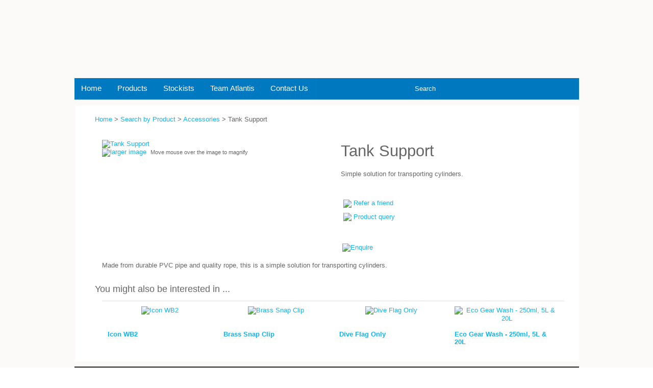

--- FILE ---
content_type: text/html; charset=iso-8859-1
request_url: http://www.atlantisdive.co/shop/Search+by+Product/Accessories/Tank+Support.html
body_size: 18416
content:
<!DOCTYPE html>
<html lang="en">
<head>







	<title>Tank Support - Accessories - Search by Product - Atlantis Dive</title>

	<meta name="description" content="Atlantis is a leading dive brand offering hundreds of underwater products covering your every need. The Atlantis Tank Support is made from tough PVC pipe." />
	<meta name="keywords" content="Tank Support" />
	<meta name="robots" content="" />
<link rel="canonical" href="http://www.atlantisdive.co/shop/Search+by+Product/Accessories/Tank+Support.html" />





	

<meta property="og:image" content="https://zdn.nz/site/pinnaclevadive/images/items/Atlantis%20Tank%20Support%20Splash%202017.jpg"/>

	

    <meta name="viewport" content="width=device-width, initial-scale=1">


	<!-- BLOCK:Head -->

	<link rel="SHORTCUT ICON" href="/site/pinnaclevadive/images/basic_theme/favicon.ico"/>	

	<style type='text/css'>





  @import "/pinnaclevadive/stylesheet/x_b/chrome/c/zQ6bQwM7-oywyycov/template/190/template_style.css";
  @import "/pinnaclevadive/stylesheet/x_b/chrome/c/zQ6bQwM7-oywyycov/page/68/page_style.css";



  



		
	</style>
	<script language="javascript" type="text/javascript">var doonload=false;</script>
  <script src="http://www.atlantisdive.co/process/x_g/zQ6bQwM7%2dQkvTkMyb/mv_display/zest_controller.js" type="text/javascript" language="javascript" ></script>

	<script src="https://cdnjs.cloudflare.com/ajax/libs/prototype/1.7.0.0/prototype.js" language="javascript" type="text/javascript"></script>
<script src="https://cdnjs.cloudflare.com/ajax/libs/modernizr/2.5.3/modernizr.min.js" language="javascript" type="text/javascript"></script>
<script language="javascript" type="text/javascript">//<![CDATA[

	// remote scripting library
// (c) copyright 2005 modernmethod, inc
// (c) copyright 2006 Zeald.com
var rs_debug_mode = 0;
var rs_obj = false;
var rs_callback = false;
var rs_is_activex = false;
AJAX_LOADING = '<img style="vertical-align:middle; margin: 5px;" src="/interchange-5/en_US/throbber.gif" class="throbber"><em>Loading</em>';
function rs_debug(text) {
	if (rs_debug_mode)
		alert("RSD: " + text)
}

function rs_result_wrapper(x, callback) {
	if (x.readyState != 4) { return; }
	var status;
	var data;
    var error;
	status = x.responseText.charAt(0);
	data = x.responseText.substring(2);
	if (status == "-") {
        alert("Error: " + callback_n);
        error = 1;
    }
    else if (status != "+") data = x.responseText;
	if (!error)   {
		try {
			callback(data);
		}
	    catch(e) {
	    }
	}
	if (typeof(GoogleTools) != 'undefined' ) {
		window.setTimeout(function() {
   			GoogleTools.fixLinks();
		},300);
	}
}

function rs_init_object(method, url, args, url_args, a, callback) {
	rs_debug("rs_init_object() called..")
	var i, x, n;
	if ( a.length == 1 && a[0].constructor.toString().indexOf('Array') != -1 ) {
		a = a[0];
	}
	for (i = 0; i < a.length; i++) { args += "&rsargs=" + escape(a[i]); }
   // count args; build URL
   url = url.replace( /[\\+]/g, '%2B'); // fix the unescaped plus signs
   args = args.replace( /[\\+]/g, '%2B'); // fix the unescaped plus signs
   url_args = url_args.replace( /[\\+]/g, '%2B'); // fix the unescaped plus signs
	if ( method != 'POST' ) {
		var joiner = ( url.indexOf( '?') == -1 ) ? '?' : '&';
			url += joiner + args;
			args = null;
		}
		if ( url_args ) {
			var joiner = (url.indexOf( '?') == -1 ) ? '?' : '&';
			url += joiner + url_args;
			url_args = null;
		}
	if ( x ) rs_is_activex = true;
	if(!x && typeof XMLHttpRequest != "undefined") 	x = new XMLHttpRequest();
	if(!x) {
		try {
			x = new ActiveXObject("Msxml2.XMLHTTP");
		} catch (e) {
			try {
				x = new ActiveXObject("Microsoft.XMLHTTP");
			} catch (oc) {
				x = null;
			}
		}
	}
	if (!x) {
        x = new ifXMLHttpRequest();
    }
    if (!x) {
		rs_debug("Could not create connection object.");
    }
	x.open( method, url, ( !rs_is_activex || method != 'POST' ) );
	if ( method == 'POST' ) x.setRequestHeader( 'Content-Type', 'application/x-www-form-urlencoded' );
	x.onreadystatechange = function() {
		       rs_result_wrapper(x, callback);
	}
	x.send( args );
	return x;
}

/*
coded by Kae - http://verens.com/
use this code as you wish, but retain this notice

largely rewritten by Brent Kelly (http://www.zeald.com) - 15 June, 2006

*/

var kXHR_instances=0;
var kXHR_objs=[];
function ifXMLHttpRequest() {

    var i=0;
    var url='';
    var responseText='';

    this.onreadystatechange = function() {

        return false;

    }

    this.open = function( method, url ) {

		// id number of this request
		this.i=++kXHR_instances;

		if ( method.toUpperCase() != 'POST' ) method = 'GET';

		// if there are arguements, split the arguements off
		var parts;
		var args = '';
		if ( url.indexOf( '?' ) != -1 ) {

			var parts = url.split( '?' );
			url = parts[0];
			args = parts[1];

		}

		// lets try and determine a url for mv_display - default to about:blank but this throws IE security warning
		// assumes a standard ZES url https://secure.zeald.com/zeald/process or /zeald/process or http://www.zeald.com/process
		var frame_url = 'about:blank';
		if ( url.indexOf( 'process' ) != -1 ) frame_url = url + '?mv_display=ajax_blank';
		var matches = url.match( /(https?:\/\/[^\/]*\/([^\/]*\/)?)/ );
		if ( !matches ) matches = url.match( /(\/?[^\/]*\/)/ );
		if ( matches && matches[0] ) frame_url = matches[0] + 'blank.html';

		// create an invisible iframe loading the blank page (stop IE security warning)
		this.div = document.createElement( 'div' );
		this.div.innerHTML = '<iframe style="width:0px;height:0px;" name="kXHR_iframe_' + this.i + '" type="text/plain" src="' + frame_url + '"></iframe>';
		document.body.appendChild( this.div );

		// store a reference to the iframe for future use
		this.iframe = document.getElementById( 'kXHR_iframe_' + this.i );

		// now create a form that is ready to submit to the iframe
		this.form = document.createElement( 'form' );
		this.form.target = 'kXHR_iframe_' + this.i;
		this.form.action = url;
		this.form.method = method;

		// store any arguements as hidden inputs on the form
		if ( args ) this.appendFormElements( args );

		// append the form to the document body
		document.body.appendChild( this.form );

    }

	this.appendFormElements = function( argstr ) {

		// split the args string into each var=val combination
		var args = argstr.split( '&' );

		// loop through and create an input for each arg
		for ( var i=0; i < args.length; i++ ) {

			var parts = args[i].split( '=' );

			var input = document.createElement( 'input' );
			input.name = unescape( parts[0] );
			input.type = 'hidden';
			input.value = unescape( parts[1] );

			this.form.appendChild( input );

		}

	}

	// blank function to prevent errors being thrown on post
	this.setRequestHeader = function () { }

    this.send = function( postdata ) {

		if ( postdata ) this.appendFormElements( postdata );

		this.form.submit();

        kXHR_objs[this.i]=this;
        setTimeout( 'ifXMLHttpRequest_checkState(' + this.i + ')', 500 );

    }

    return true;

}
function ifXMLHttpRequest_checkState( inst ) {

	var obj = kXHR_objs[inst];

    var frame = window.frames['kXHR_iframe_'+inst];

	// if the frame has finished loading
	if ( ( obj.iframe.readyState && obj.iframe.readyState == 'complete' ) || ( obj.iframe.contentDocument && obj.iframe.contentDocument.body ) ) {

		var responseText;

		// try & find the document content in the frame
		try {

			responseText = window.frames['kXHR_iframe_'+inst].document.body.childNodes[0].data;

		} catch (e) {

			responseText = obj.iframe.contentDocument.body.innerHTML;

		}

		// update the various state fields and call onreadystatechange
		obj.responseText = responseText;
		obj.readyState = 4;
		obj.status = 200;
		obj.onreadystatechange();

		// remove the html elements that were created
		obj.iframe.parentNode.removeChild( obj.iframe );
		obj.div.parentNode.removeChild( obj.div );
		obj.form.parentNode.removeChild( obj.form );

	// otherwise check again in half a second
	} else {

		setTimeout( 'ifXMLHttpRequest_checkState(' + inst + ')', 500 );

	}

}
function retrieve_price() { var a = arguments; ;x = rs_init_object( 'POST', "/pinnaclevadive/process", "nc=1", "mv_display=ajax_action_retrieve_price&remote_sub=retrieve_price&mv_pc=S&id=nsession", Array.prototype.slice.call(arguments).slice(0, a.length-1 ),          a[a.length-1]
);}


function update_specials( sku, rrp, now ) {
	var price_rrp = document.getElementById( 'price_rrp_' + sku );
	if ( !price_rrp ) return;
	price_rrp.innerHTML = rrp;
        if(document.getElementById( 'price_now_' + sku )){
	document.getElementById( 'price_now_' + sku ).innerHTML = now;
        }
	// calculate the saving
	var re = /^(\D*)/;
	var symbol = rrp.match( re, '$1' )[0];
	var rf = /[^0-9\.]+/g;
        rrp = parseFloat( rrp.replace( rf, '' ) );
        now = parseFloat( now.replace( rf, '' ) );
	var diff = ( rrp - now ).toFixed( 2 );
	document.getElementById( 'price_save_' + sku ).innerHTML = symbol + diff;
}

var option_values = {};
var options = {};
var qty = {};

function recalc_quantity( el, sku, qty ){
	 recalc_price( el, sku, qty );
}

window.price_hooks = new Array();
function recalc_price( el, sku, qty ) {
	if( typeof qty === 'undefined' ){
               var qtyfield = el.form.mv_order_quantity;        
               if( typeof qtyfield === 'undefined' ){
                    qty = 1;
               }else{
                    qty = el.form.mv_order_quantity.value;      
                }
	}
	form = el.form;
	if ( !sku ) sku = el.form.mv_order_item.value;
	if ( !sku ) return alert( 'Cannot determine product sku' );
	if ( !option_values[sku] ) option_values[sku] = new Array();

	// if form exist
	// then do the mapping of option_values
	if(form) {
		if( form.mv_item_option ){
			var optNames = form.mv_item_option.tagName ? new Array( form.mv_item_option ) : form.mv_item_option;
			for( var i = 0; i < optNames.length; i++ ) {
				var name = optNames[i].value;
				option_values[sku].push( name + '::' + input_value( form.elements[ 'mv_order_' + name ] ) );
			}
		}
		if( form.mv_sku){
			var optNames = form.mv_sku.tagName ? new Array( form.mv_sku ) : form.mv_sku;
			for( var i = 0; i < optNames.length; i++ ) {
				var name = optNames[i].value;
				option_values[sku].push(input_value( form.elements[ 'mv_sku' ] ) );
			}
		}
	}

    set_calculating(sku);
    retrieve_price( sku, option_values[sku].join('||'), '', qty, function( content ) {
		content = content.replace( /^\s*/, '' );
		content = content.replace( /\s*$/, '' );
		var prices = content.split( '||' );
		if ( prices.length != 2 ) return;
		var price_el = document.getElementById( 'product_price_' + sku );
	        // add google Microdata - price support
                //prices[0].replace( /^\D*/, '' )
		if ( price_el ) price_el.innerHTML = '<span itemprop="price">'+prices[0]+'</span>';

		// do we need to update a specials box?
		update_specials( sku, prices[1], prices[0] );

		// fire off an update price event
		var hooks = window.price_hooks;
		if (hooks.length) {
			for (var i=0; i < hooks.length; i++) {

				// if a hook was defined, fire it passing the new price data
				if (typeof hooks[i] == 'function') {
					hooks[i](sku, prices[1], prices[0]);
				}
			}
		}
	} );
}
function set_calculating(sku) {
    var el = document.getElementById('product_price_'+sku);
    if ( el ) {
        el.innerHTML = '&nbsp;<span style="font-size:smaller;">Calculating...</span>';
    }
}



function ajax_retrieve_image() { var a = arguments; ;x = rs_init_object( 'POST', "/pinnaclevadive/process", "nc=1", "mv_display=ajax_action_ajax_retrieve_image&remote_sub=ajax_retrieve_image&mv_pc=S&id=nsession", Array.prototype.slice.call(arguments).slice(0, a.length-1 ),          a[a.length-1]
);}


// method to cache & swap images as requested
window.image_cache = new Object();
function swapImage( src, imageId, width ) {
	if ( !imageId ) imageId = 'prodimg';
	if ( window.image_cache[src] ) {
		document.getElementById( imageId ).src = window.image_cache[src];
	} else {
		var wrap = document.getElementById( imageId + '_wrap' );
		wrap.innerHTML = '<img src="/interchange-5/en_US/throbber.gif" title="Loading..." />';
		ajax_retrieve_image( src, imageId, width, function( content ) {
			wrap.innerHTML = content;
			window.image_cache[src] = document.getElementById( imageId ).src;
		} );
	}
}


//]]></script>
<script language="javascript" type="text/javascript">//<![CDATA[
function ajax_retrieve_swap_image() { var a = arguments; ;x = rs_init_object( 'POST', "/pinnaclevadive/process", "nc=1", "mv_display=ajax_action_ajax_retrieve_swap_image&remote_sub=ajax_retrieve_swap_image&mv_pc=S&id=nsession", Array.prototype.slice.call(arguments).slice(0, a.length-1 ),          a[a.length-1]
);}

//]]></script>

	<meta name="google-site-verification" content="shdPr8AhqhogtQJTJHPRPUe82LP17HtBRmXG_ENm1dc" />

	













    

    <script src="http://www.atlantisdive.co/process/x_lv/3%2e7/mv_display/google_tools.js" type="text/javascript" language="javascript" ></script>
  
  
  
  <script language="javascript" type="text/javascript">//<![CDATA[

    GoogleTools.analytics_js = 1;
  
//]]></script>
  
    

	<script> 
	(function(i,s,o,g,r,a,m){i['GoogleAnalyticsObject']=r;i[r]=i[r]||function(){ (i[r].q=i[r].q||[]).push(arguments)},i[r].l=1*new Date();a=s.createElement(o), m=s.getElementsByTagName(o)[0];a.async=1;a.src=g;m.parentNode.insertBefore(a,m) })(window,document,'script','//www.google-analytics.com/analytics.js','ga');


	ga('create', 'UA-17352840-3', 'auto', {
		'allowLinker': true
	});
	ga('require', 'linker');

	

	
		ga('linker:autoLink', ['secure.zeald.com']);
	

	

	ga('send', 'pageview');

	
	      
	

	</script>    
    
  


















	<!-- /BLOCK:Head -->
</head>
<body class="body ">










<!-- noindex -->
	

	
	  
	

	
	

<div class="wrapper">

    <div class="headerwrap">
<header class="header ym-wrapper"> <div class="content_header">
	<div id="c150" class="component_ContentDisplay_Header" data-parent="190">
	
		
		<div class="header_inner">
			<a  href="http://www.atlantisdive.co/"><img id="logo" src="https://zdn.nz/site/pinnaclevadive/images/basic_theme/logo.jpg" alt="" title="" /></a>
			
		</div>

	</div>
		</div></header>
</div>
<div class="menuwrap">
 <nav class="ym-wrapper">
    <table class="menu_bar" cellpadding="0" cellspacing="0"><tr><td>
<div class="content_menubar">
	<div id="c495" class="component_Layout_Table" data-parent="190">
	

<table width="100%" cellspacing="0" class="table_layout">
	<tr class="r1">
		<td class="ltc c1">
			<div class="content_container_495_1">
	<div id="c569" class="component_Navigation_ContentTabs" data-parent="190">
	

<div class="content_tabs">
	






<nav>

 

<script language="javascript" type="text/javascript">//<![CDATA[

var menutabdelay = 200;
var numPerRow = 4
function showMenu(menu, opts) {
 opts = typeof opts !== 'undefined' ? opts : {};
 if (typeof(menu) == 'undefined') return;
 menu.setStyle('left: 0;');
 if (opts.showLink && ! menu.down("h3.more") ) { //SHow a link to the category you clicked again if we are in touch mode
   var clicked_link = new Element('div', { 'class': 'ct_dropdown_subcat'});
   link = menu.up('li').down('a').href;
   console.log(link);
   name = menu.up('li').down('a').innerHTML;
   clicked_link.innerHTML = '<h3 class="more"><a style="text-align: right" href="' + link + '">&nbsp;  ... more in ' + name + '</a></h3>';
   menu.insert({bottom:clicked_link});
   
 }

 var tabs_layout = menu.up('.content_tabs').getLayout();
 var count = 0;
 if (!menu.getAttribute('data-ct-break')) {
 
  var colHeight = 0;
  var rowWidth  = 0;
  var cur_col = new Element('div', { 'class': 'ct_dropdown_col'});
  menu.appendChild(cur_col);
  var colMaxHeight = 400;
  $(menu).select(".ct_dropdown_subcat").each(function(el) {
        var elHeight = $(el).getHeight()
		if ( colHeight + elHeight > colMaxHeight  || elHeight > colMaxHeight ) {
			cur_col = new Element('div', { 'class': 'ct_dropdown_col'});
			menu.appendChild(cur_col);
            colHeight = 0;
		}
        colHeight += elHeight;
		cur_col.appendChild(el.remove());
     });

    $(menu).select(".ct_dropdown_col").each(function(el) {rowWidth += $(el).getWidth(); });
     menu.setStyle({'width' : rowWidth + 'px'});
//    menu.setStyle({'height' : colHeight + 'px'});
 
    menu.setAttribute('data-ct-break',1)
  }
  var active_tab = menu.up('li');
  active_tab.addClassName('ct_dropdown_open');
  //Now lets manipulate the positions to try to keep things on-screen:
  var layout = menu.getLayout();

  var offset = active_tab.positionedOffset();
  var tabs_offset = menu.cumulativeOffset();  
  var bit_sticking_out = offset[0] + layout.get('width') -  tabs_layout.get('width') ;
  if ( bit_sticking_out > 0 ) {
    menu.setStyle({left : 'auto'});
    menu.setStyle({right : 0  + 'px'});
  }
  else {
    menu.setStyle({left : offset[0] + 'px'});
  }
  menu.removeClassName('ct_hide');
  menu.addClassName('ct_show');
}

function hideMenu(menuTestMode) {
	   if (!menuTestMode) {
        $$('.ct_dropdown_open').each(function(element){ element.removeClassName('ct_dropdown_open'); });
		$$('.content_tabs .ct_dropdown').each(function(element){
            $(element).setStyle({left: '-99999px'});
            $(element).removeClassName('ct_show');
			$(element).addClassName('ct_hide');
		});
       }
}
document.observe('dom:loaded', function(ev) {
//Wrap up any menu items that don't fit into a 'more' megamenu.
});

document.observe('dom:loaded', function(ev) {
	var menuTestMode = parseInt('');
	$$('.content_tabs li.tab').each(function(element){
	//Touch even
	if ((Modernizr.touch || navigator.userAgent.match(/IEMobile/i))){
          if (1){
	 Event.observe(element, 'click', function(ev){ 
	    if (!element.hasClassName('ct_has_dropdown')) return;
	    if (element.hasClassName('ct_dropdown_open')) return; //Tap twice to open page
	    Event.stop(ev);
	    hideMenu(menuTestMode);
		showMenu($(element).down('.ct_dropdown, li'), {showLink: true});
	 });
            }
	}
	
	//Some system will be a touch screen but has a mouse or the other way round (Eg: IE 11 on windows 8 can support touch screen, with a mouse. So, better just make this mouse enter and mouse leave event available regardless touch screen or not. See bug 35049 for more details.
	 Event.observe(element, 'mouseenter', function(){
		timedelay = setTimeout(function(){	showMenu($(element).down('.ct_dropdown, li'))  }, menutabdelay);
	 });
	 Event.observe(element, 'mouseleave', function(){
	   clearTimeout(timedelay);
           if ( !navigator.userAgent.match(/IEMobile/i) ){
	      hideMenu(menuTestMode);
           }
	 });
	
   

		});
});


//]]></script>


				<ul>

<li class="tab  home ">


<a href="http://www.atlantisdive.co/" >Home</a>

  



</li>


<li class="tab  ct_has_dropdown">


<a href="
http://www.atlantisdive.co/Products.html" >Products</a>

  

<div class="ct_dropdown ct_hide">
<div class="ct_dropdown_subcat"><h3 class="content"><a href="http://www.atlantisdive.co/shop/Search+by+Product/Accessories.html">Accessories</a></h3><ul class="ct_dropdown_children"></ul></div><div class="ct_dropdown_subcat"><h3 class="content"><a href="http://www.atlantisdive.co/shop/Search+by+Product/Bags.html">Bags</a></h3><ul class="ct_dropdown_children"></ul></div><div class="ct_dropdown_subcat"><h3 class="content"><a href="http://www.atlantisdive.co/shop/Search+by+Product/BCDs.html">BCDs</a></h3><ul class="ct_dropdown_children"></ul></div><div class="ct_dropdown_subcat"><h3 class="content"><a href="http://www.atlantisdive.co/shop/Search+by+Product/Boots.html">Boots &amp; Socks</a></h3><ul class="ct_dropdown_children"></ul></div><div class="ct_dropdown_subcat"><h3 class="content"><a href="http://www.atlantisdive.co/shop/Search+by+Product/Fins.html">Fins</a></h3><ul class="ct_dropdown_children"></ul></div><div class="ct_dropdown_subcat"><h3 class="content"><a href="http://www.atlantisdive.co/shop/Search+by+Product/Gauges+%26+Compasses.html">Gauges &amp; Compasses</a></h3><ul class="ct_dropdown_children"></ul></div><div class="ct_dropdown_subcat"><h3 class="content"><a href="http://www.atlantisdive.co/shop/Search+by+Product/Gloves.html">Gloves</a></h3><ul class="ct_dropdown_children"></ul></div><div class="ct_dropdown_subcat"><h3 class="content"><a href="http://www.atlantisdive.co/shop/Search+by+Product/Hoods.html">Hoods &amp; Vests</a></h3><ul class="ct_dropdown_children"></ul></div><div class="ct_dropdown_subcat"><h3 class="content"><a href="http://www.atlantisdive.co/shop/Search+by+Product/Knives.html">Knives</a></h3><ul class="ct_dropdown_children"></ul></div><div class="ct_dropdown_subcat"><h3 class="content"><a href="http://www.atlantisdive.co/shop/Search+by+Product/Lights.html">Lights</a></h3><ul class="ct_dropdown_children"></ul></div><div class="ct_dropdown_subcat"><h3 class="content"><a href="http://www.atlantisdive.co/shop/Search+by+Product/Masks.html">Masks &amp; Snorkels</a></h3><ul class="ct_dropdown_children"></ul></div><div class="ct_dropdown_subcat"><h3 class="content"><a href="http://www.atlantisdive.co/shop/Search+by+Product/Regulators+%26+Valves.html">Regulators &amp; Valves</a></h3><ul class="ct_dropdown_children"></ul></div><div class="ct_dropdown_subcat"><h3 class="content"><a href="http://www.atlantisdive.co/shop/Search+by+Product/Service+Tools.html">Service Tools</a></h3><ul class="ct_dropdown_children"></ul></div><div class="ct_dropdown_subcat"><h3 class="content"><a href="http://www.atlantisdive.co/shop/Search+by+Product/Spearfishing.html">Spearfishing</a></h3><ul class="ct_dropdown_children"></ul></div><div class="ct_dropdown_subcat"><h3 class="content"><a href="http://www.atlantisdive.co/shop/Search+by+Product/Technical.html">Technical Diving</a></h3><ul class="ct_dropdown_children"></ul></div><div class="ct_dropdown_subcat"><h3 class="content"><a href="http://www.atlantisdive.co/shop/Search+by+Product/Wetsuits.html">Wetsuits</a></h3><ul class="ct_dropdown_children"></ul></div>
<div class="clear"></div>
</div>



</li>


<li class="tab  ">


<a href="
http://www.atlantisdive.co/Stockists.html" >Stockists</a>

  



</li>


<li class="tab  ct_has_dropdown">


<a href="
http://www.atlantisdive.co/Team+Atlantis.html" >Team Atlantis</a>

  

<div class="ct_dropdown ct_hide">
<div class="ct_dropdown_subcat"><h3 class="content"><a href="http://www.atlantisdive.co/Team+Atlantis/Introducing+Riley+Elliot+the+man+from+Atlantis..html">Riley Elliott, Shark Scientist</a></h3><ul class="ct_dropdown_children"></ul></div><div class="ct_dropdown_subcat"><h3 class="content"><a href="http://www.atlantisdive.co/Team+Atlantis/Josie+Crawshaw.html">Josie Crawshaw, Marine Scientist</a></h3><ul class="ct_dropdown_children"><li class="content"><a href="http://www.atlantisdive.co/Team+Atlantis/Josie+Crawshaw/Sea+Hare+Season.html">Sea Hare Season</a></li><li class="content"><a href="http://www.atlantisdive.co/Team+Atlantis/Josie+Crawshaw/Tomahawk+Lagoon+Research.html">Tomahawk Lagoon Research</a></li></ul></div>
<div class="clear"></div>
</div>



</li>


<li class="tab  ">


<a href="
http://www.atlantisdive.co/Contact+Us.html" >Contact Us</a>

  



</li>


				</ul>
</nav>






</div>

	</div>
		</div>
		</td>
		<td class="ltc c2" style="width:350px;">
			<div class="content_container_495_2">
	<div id="c568" class="component_Layout_Table" data-parent="190">
	

<table width="100%" cellspacing="0" class="table_layout">
	<tr class="r1">
		<td class="ltc c1" style="width:25%; text-align:right;">
			<div class="content_container_568_1">
	<div id="c567" class="component_ContentDisplay_Content" data-parent="190">
	

<div class="plain_content">
 
 Search
 
</div>

	</div>
		</div>
		</td>
		<td class="ltc c2" style="width:75%; text-align:right;">
			<div class="content_container_568_2">
	<div id="c272" class="component_Navigation_SearchBox" data-parent="190">
	
<div class='search_box'>


<form action="https://secure.zeald.com/pinnaclevadive/results.html" method="get">
<input type="text" name="q" class="search_criteria"  /><input  type="submit" class="zbtn search_button" value="Search" style="background:url( https://zdn.nz/site/pinnaclevadive/images/basic_theme/btn_search_go.gif ) no-repeat; width:26px; height:22px;" />
</form>
</div>

	</div>
		</div>
		</td>
	</tr>
</table>

	</div>
		</div>
		</td>
		<td class="ltc c3" style="width:95px;">
			
		</td>
	</tr>
</table>

	</div>
		</div>
	</td></tr></table>
 </nav>
</div>
	

	<div class="docwrap">
<div class="ym-wrapper document linearize-level2 ym-equalize ym-grid">

<div class="col_left ym-gl ym-gl2"></div>
<!-- index --><div class="content ym-gm2"><div class="content_main">
	<div id="c413" class="component_Navigation_BreadCrumb" data-parent="190">
	
<!-- noindex -->

<div class="breadcrumb" itemprop="breadcrumb">
	 


<a href="http://www.atlantisdive.co/">Home</a> > <a href="http://www.atlantisdive.co/shop/Search+by+Product.html">Search by Product</a> > <a href="http://www.atlantisdive.co/shop/Search+by+Product/Accessories.html">Accessories</a> > Tank Support</div>


<!-- index -->

	</div>
		</div><div class="content_main">
	<div id="c68" class="component_ProductDisplay_ProductView2" data-parent="">
	



	










	






	

	






	</div>
		</div><div class="content_main">
	<div id="c570" class="component_ProductDisplay_ProductDetailsComponents_ProductViewLayout" data-parent="68">
	
<!-- google Microdata -->
<div itemscope itemtype="http://schema.org/Product">



<table width="100%" cellspacing="0" class="table_layout">
	<tr class="r1">
		<td class="ltc c1" style="width:50%;">
			<div class="content_container_570_1">
	<div id="c571" class="component_ProductDisplay_ProductDetailsComponents_ProductImages" data-parent="68">
	










<script src="http://www.atlantisdive.co/process/x_g/zQ6bQwM7%2dQkvTkMyb/mv_display/carousel.js" type="text/javascript" language="javascript" ></script>
<script src="https://cdnjs.cloudflare.com/ajax/libs/scriptaculous/1.9.0/scriptaculous.js" type="text/javascript" language="javascript" ></script><script src="https://cdnjs.cloudflare.com/ajax/libs/scriptaculous/1.9.0/builder.js" type="text/javascript" language="javascript" ></script><script src="https://cdnjs.cloudflare.com/ajax/libs/scriptaculous/1.9.0/effects.js" type="text/javascript" language="javascript" ></script><script src="https://cdnjs.cloudflare.com/ajax/libs/scriptaculous/1.9.0/dragdrop.js" type="text/javascript" language="javascript" ></script>


<script src="http://www.atlantisdive.co/process/x_g/zQ6bQwM7%2dQkvTkMyb/mv_display/zoomer.js" type="text/javascript" language="javascript" ></script>



<link rel="stylesheet" href="/~interch/lightbox2/css/lightbox.css" type="text/css" media="screen" />
<script language="javascript" type="text/javascript" src="/~interch/lightbox2/js/lightbox.js"></script>
 

<script language="javascript" type="text/javascript">//<![CDATA[

var zoomer;
Event.observe(window, 'load', function() {
  
    if( $('mainImageID') ){
	zoomer = new Zoomer('mainImageID');
    }
  
  if( $('horizontal_carousel') ){
    var ui = new UI.Carousel("horizontal_carousel");
    ui.elementSize = $$('#horizontal_carousel li.carousel_element')[0].getDimensions().width;
    ui.nbVisible = 4;
  }
});

function swap_image( new_image, new_image_small ){
  if ($('prodimg_01138') != undefined) { $('prodimg_01138').src=new_image_small;}
  $('smallMainImageID').setStyle({ opacity: 0.5 } );
  $('mainImageID').setAttribute('href', new_image);
  $('smallMainImageID').src=new_image_small;

  
    // re initialize zoomer for the new image.
    delete zoomer;
    zoomer.initialize( 'mainImageID', ( { 
      no_wrapper : 1,
      disabledZoom : 1
	}) );
    // update the large image links
    $('largeImageLink1').setAttribute('href', new_image);
    $('largeImageLink2').setAttribute('href', new_image);  
    // wait 0.5 sec so the large image is loadded completely before zoom it.
    window.setTimeout( swap_image_callback, 500 );
  
}

// callback handler - reset the width for the scroller
function swap_image_callback(){
  if( $('zoom_scroller') ){
	$('zoom_scroller').setStyle({ width: $('smallMainImageID').getWidth() + 20 +'px' });
	$('zoom_scroller').setStyle({ height: $('smallMainImageID').getHeight() + 20 +'px' });
  }
  if( $('zoom_wrapper') ){
    $('zoom_wrapper').setStyle({ width: $('smallMainImageID').getWidth() + 'px' });
    $('zoom_wrapper').setStyle({ height: $('smallMainImageID').getHeight() + 'px' });
  }
  $('smallMainImageID').setStyle({ opacity: 0.99 } );
  if( zoomer ) zoomer.disabledZoom = null;
}


//re-define the swapImage function for variant option image when click on the option on ProductView2
var org_swapImage = window.swapImage;
window.swapImage = function( src, imageId, width ){
	var image = src.split('/').pop();
	ajax_retrieve_swap_image( image,55,550,9999, function( content ) {	
	    content = content.evalJSON();
	    swap_image( content.lightbox_image, content.item_image );
	} )
};


//]]></script>




<div class="image">
	

<span class="main_image" id="prodimg_01138_wrap">
	
                
	
	<a id="mainImageID" href="https://zdn.nz/ic/pinnaclevadive/3279745112/Atlantis Tank Support Splash 2017.jpg" class="but" rev="thumbSize=55x9999,largeSize=550x9999" rel="lightbox[prod]" target="1">
	<img itemprop="image" src="https://zdn.nz/site/pinnaclevadive/images//items/Atlantis%20Tank%20Support%20Splash%202017.jpg" class="prodimg" alt="Tank Support" id="smallMainImageID"/>
	</a>
        

	
</span>
	
		
	
    	<div class="image_help">
      <a id="largeImageLink1" rev="thumbSize=55x9999,largeSize=550x9999" href="https://zdn.nz/ic/pinnaclevadive/3279745112/Atlantis Tank Support Splash 2017.jpg"  class="ico but" rel="lightbox[prod]" target="1"><img src="https://zdn.nz/site/pinnaclevadive/images/basic_theme/images.gif" style="vertical-align:middle;"/><a href="https://zdn.nz/ic/pinnaclevadive/3279745112/Atlantis Tank Support Splash 2017.jpg" class="but" rel="lightbox[prod]" rev="thumbSize=55x9999,largeSize=550x9999" id="largeImageLink2">larger image</a><span class="image_help_text">Move mouse over the image to magnify</span></div>
	

	

	


</div>




	</div>
		</div>
		</td>
		<td class="ltc c2" style="width:50%;">
			<div class="content_container_570_2">
	<div id="c573" class="component_ProductDisplay_ProductDetailsComponents_ProductTitle" data-parent="68">
	

<div class="product_info">
	

<div style="display:none;">
<span itemprop="productID">01138</span>
<span itemprop="url">http://www.atlantisdive.co/shop/Search+by+Product/Accessories/Tank+Support.html</span>
</div>

	

<div class="title">
<h1><span itemprop="name">Tank Support</span></h1>
</div>


	


</div>




	</div>
		</div><div class="content_container_570_2">
	<div id="c574" class="component_ProductDisplay_ProductDetailsComponents_ProductDescription" data-parent="68">
	

<div class="description plain_content">
	
<span itemprop="description">Simple solution for transporting cylinders.</span>

</div>




	</div>
		</div><div class="content_container_570_2">
	<div id="c575" class="component_ProductDisplay_ProductDetailsComponents_ProductLinks" data-parent="68">
	

<script language="javascript" type="text/javascript">//<![CDATA[


	function showCurrencyConverter(price) {
	price = price.match(/[\d\.]+/g); 
      var url = 'http://www.atlantisdive.co/currency_converter/x_price/productprice.html';
      url = url.replace('productprice',price);
      oWindow = window.open(url,'currencyconverter','width=300,height=250,scrollbars=1,resizable=1');
	}


//]]></script>
<div id="product_tools">
	     
		
     <div class="link"><a href="http://www.atlantisdive.co/referral/x_sku/01138.html"rel="nofollow" class="ico"><img src="https://zdn.nz/site/pinnaclevadive/images/basic_theme/ico_refer.gif" style="vertical-align:middle;"></a> <a href="http://www.atlantisdive.co/referral/x_sku/01138.html" rel="nofollow" class="but">Refer a friend</a></div>

	     
		
     <div class="link"><a href="http://www.atlantisdive.co/enquiry/x_sku/01138.html"rel="nofollow" class="ico"><img src="https://zdn.nz/site/pinnaclevadive/images/basic_theme/ico_email.gif" style="vertical-align:middle;"></a> <a href="http://www.atlantisdive.co/enquiry/x_sku/01138.html" rel="nofollow" class="but">Product query</a></div>

	     
		
     

	     
		
     

	     
</div>




	</div>
		</div><div class="content_container_570_2">
	<div id="c576" class="component_ProductDisplay_ProductDetailsComponents_ProductOrderForm" data-parent="68">
	




	







<script language="javascript" type="text/javascript">//<![CDATA[

function validate_product_form( form ) {
  var sku = form.mv_order_item.value;
  if (typeof(form.mv_order_quantity) != 'undefined' && parseFloat(form.mv_order_quantity.value) < 1){  form.mv_order_quantity.value = parseFloat(form.mv_order_quantity.value);}
  if( typeof( validate_options ) == 'object' && typeof( validate_options[sku] ) == 'function' ) {
    return validate_options[sku]( form );
  }
  return true;
}

function get_optioned_price( sku ) {
	var pr = document.getElementById('product_price_'+sku).innerHTML;
	return pr.replace(',','');
}


function showCurrencyConverter(price) {
      price = price.match(/[\d\.]+/g);
      var url = 'http://www.atlantisdive.co/currency_converter/x_price/productprice.html';
      url = url.replace('productprice',price);
      oWindow = window.open(url,'currencyconverter','width=300,height=250,scrollbars=1,resizable=1');
}


//]]></script>


<table class="productview">


<tr>
  <td class="order">
    

	
		<a href="http://www.atlantisdive.co/enquiry/x_sku/01138.html" class="zbtn"><img src="https://zdn.nz/site/pinnaclevadive/images/basic_theme//btn_enquire.gif" alt="Enquire" /></a>
	



  </td>
</tr>

</table>






	</div>
		</div>
		</td>
	</tr>
</table>

<div class="content_container_570_end">
	<div id="c572" class="component_ProductDisplay_ProductDetailsComponents_ProductFullDescription" data-parent="68">
	

	
<div class="comment plain_content">Made from durable PVC pipe and quality rope, this is a simple solution for transporting cylinders.</div>





	</div>
		</div>
</div>


	</div>
		</div><div class="content_main">
	<div id="c304" class="component_ProductDisplay_CrossSellHorizontal" data-parent="68">
	
<section class="cross-sell">
	
		<h3>You might also be interested in ...</h3>




	
	
		<div class="content_cross_results">
	<div id="c426" class="component_ProductDisplay_CatView" data-parent="68">
	
<div id="feedback"></div>














































<script language="javascript" type="text/javascript">//<![CDATA[

	function validate_cat_form( form ) {
		var sku = form.mv_order_item.value;
                if (typeof(form.mv_order_quantity) != 'undefined' && parseFloat(form.mv_order_quantity.value) < 1){  form.mv_order_quantity.value = parseFloat(form.mv_order_quantity.value);}
		if( typeof( validate_options ) == 'object' && typeof( validate_options[sku] ) == 'function' ) {
			return validate_options[sku]( form );
		}
		return true;
	}

//]]></script>







<table class="gridview">

	<tr class="thumb top">
		<td><a href="http://www.atlantisdive.co/shop/Search+by+Product/Accessories/Icon+WB2.html"><img src="https://zdn.nz/site/pinnaclevadive/images/thumb/Atlantis%20WB1%20Weight%20Belt%20Splash%202017.1.jpg" alt="Icon WB2" /></a></td>
		<td><a href="http://www.atlantisdive.co/shop/Search+by+Sub-Brand/ACCESS/Brass+Snap+Clip.html"><img src="https://zdn.nz/site/pinnaclevadive/images/thumb/Atlantis%20Brass%20Snap%20Clip%20Loop%20Splash%202017.jpg" alt="Brass Snap Clip" /></a></td>
		<td><a href="http://www.atlantisdive.co/shop/Search+by+Product/Accessories/Dive+Flag+Only.html"><img src="https://zdn.nz/site/pinnaclevadive/images/thumb/Atlantis%20Flag%20Rigid%20Splash%202017.1.jpg" alt="Dive Flag Only" /></a></td>
		<td><a href="http://www.atlantisdive.co/shop/Search+by+Product/Accessories/Eco+Gear+Wash+-+250mls.html"><img src="https://zdn.nz/site/pinnaclevadive/images/thumb/Eco%20Gear%20Wash%20Splash%202017.jpg" alt="Eco Gear Wash - 250ml, 5L & 20L" /></a></td>
	</tr>
	<tr class="title"><td><h4><a href="http://www.atlantisdive.co/shop/Search+by+Product/Accessories/Icon+WB2.html">Icon WB2</a></h4></td><td><h4><a href="http://www.atlantisdive.co/shop/Search+by+Sub-Brand/ACCESS/Brass+Snap+Clip.html">Brass Snap Clip</a></h4></td><td><h4><a href="http://www.atlantisdive.co/shop/Search+by+Product/Accessories/Dive+Flag+Only.html">Dive Flag Only</a></h4></td><td><h4><a href="http://www.atlantisdive.co/shop/Search+by+Product/Accessories/Eco+Gear+Wash+-+250mls.html">Eco Gear Wash - 250ml, 5L & 20L</a></h4></td>
	</tr>
</table>





	</div>
		</div>
	
</section>
	</div>
		</div></div><!-- noindex -->

</div>
</div>



<div class="prefooterwrap">
<div class="ym-wrapper prefooter"><div class="content_prefooter">
	<div id="c429" class="component_ContentDisplay_Content" data-parent="190">
	

<div class="plain_content">
 
 <table cellpadding="0" cellspacing="0" style="width: 100%;">
	<tbody>
		<tr>
			<td style="vertical-align: top; padding-right: 60px; width: 167px; ">
			<h4>Follow Us</h4>
			<a href="http://www.facebook.com/atlantisdivenz" target="_blank"><img align="top" alt="logo_facebook.jpg" height="48" src="https://zdn.nz/site/pinnaclevadive/images/basic_theme/logo_facebook.jpg" style="margin-right: 8px;" width="48" /></a><a href="http://www.youtube.com/user/atlantisdivenz" target="_blank"><img align="top" alt="logo youtube" height="45" src="https://zdn.nz/site/pinnaclevadive/images/basic_theme/logo_youtube.jpg" width="46" /></a>&nbsp;&nbsp;<a href="http://www.instagram.com/atlantisdivenz" target="_blank"><img align="top" alt="logo insta" height="45" src="https://zdn.nz/site/pinnaclevadive/images/basic_theme/logo_insta.jpg" width="46" /></a></td>
			<td style="vertical-align: top; padding-right: 30px; width: 377px; ">
			<h4>Where to buy?</h4>
			You can purchase Atlantis products from your <a href="http://www.atlantisdive.co/Stockists.html">local distributor</a></td>
			<td style="vertical-align: top; width: 153px; ">
			<h4>Contact us</h4>
			Email <img align="bottom" alt="link.gif" src="https://zdn.nz/site/pinnaclevadive/images/basic_theme/link.gif" /> <a href="mailto:atlantis@splash.co.nz">sales@atlantisdive.co</a></td>
		</tr>
	</tbody>
</table>

 
</div>

	</div>
		</div></div>
</div><div class="footerwrap">
<footer class="ym-wrapper footer"><div class="content_footer">
	<div id="c493" class="component_Layout_Table" data-parent="190">
	

<table width="100%" cellspacing="0" class="table_layout">
	<tr class="r1">
		<td class="ltc c1" style="width:460px;">
			<div class="content_container_493_1">
	<div id="c198" class="component_Navigation_Menu" data-parent="190">
	
<div class="menu">


	<ul>
		<li class="menu menu_first"><a class="menu menu_first" href="http://www.atlantisdive.co/Home.html">Home</a></li>
		<li class="menu"><a class="menu" href="#">Back to top</a></li>
		<li class="menu"><a class="menu" href="http://www.atlantisdive.co/websitemap.html">Site Map</a></li>
		<li class="menu"><a class="menu" href="http://www.atlantisdive.co/About+Us/Warranties.html">Warranties</a></li>
		<li class="menu"><a class="menu" href="http://www.atlantisdive.co/About+Us/Overview.html">About Us</a></li>
		<li class="menu"><a class="menu" href="http://www.atlantisdive.co/Contact+Us.html">Contact Us</a></li></ul>

</div>



	</div>
		</div>
		</td>
		<td class="ltc c2">
			<div class="content_container_493_2">
	<div id="c148" class="component_ContentDisplay_Footer" data-parent="190">
	







<div class="std_footer">
		
		<div class="copyright"><span class="footer_link"></span> &copy; 2014 Atlantis Dive. All rights reserved.</div>
</div>



<div id="pop-overlay" style="display: none;"></div>
<div id="pop-overlay-inner" style="display: none;">
	<button class="close"></button>
</div>
<script language="javascript" type="text/javascript">//<![CDATA[

	(function() {
		var body = document.querySelector('body');
		var popOverlay = document.getElementById('pop-overlay');
		var popInner = document.getElementById('pop-overlay-inner');

		
		var clearPop = function() {
			body.className = body.className.
				replace(/[\w-_]*pop-overlay[\w-_]*/g, '').
				replace(/\s+/, ' ').
				trim();
		}
		popInner.querySelector('.close').addEventListener('click', function(event) {
			event.stopPropagation();
			event.preventDefault();
			clearPop();
		});
			
		// bind click off the side of filters popup to close
		popInner.addEventListener('click', function(event) {
			event.stopPropagation();
		});
		popOverlay.addEventListener('click', function(event) {
			event.stopPropagation();
			clearPop();
		});
	})();

//]]></script>
	</div>
		</div>
		</td>
	</tr>
</table>

	</div>
		</div></footer>
</div>

</div>





	



	
	

	
	
	
	
	

	
	
	







	















	
		
	

</body>
</html>



--- FILE ---
content_type: text/css
request_url: http://www.atlantisdive.co/pinnaclevadive/stylesheet/x_b/chrome/c/zQ6bQwM7-oywyycov/template/190/template_style.css
body_size: 12990
content:
@media all {
option { padding-left:0.4em; } select { padding:1px; }
* html body * { overflow:visible; }
body {
font-size:100%;
background:#fff;
color:#000;
text-align:left; }
div:target { outline:0 none; }
article,aside,details,figcaption,figure,
footer,header,hgroup,nav,section {
display:block;
}
audio,
canvas,
video {
display: inline-block;
}
audio:not([controls]) {
display: none;
}
[hidden] {
display: none;
}
input[type="search"] {
-webkit-appearance: textfield;
}
input[type="search"]::-webkit-search-decoration {
-webkit-appearance: none;
}
fieldset, img { border:0 solid; }
ul, ol, dl { margin:0 0 1em 1em; } li {
line-height:1.5em;
margin-left:0.8em; }
dt { font-weight:bold; }
dd { margin:0 0 1em 0.8em; } blockquote { margin:0 0 1em 0.8em; } q { quotes: none; }
blockquote:before, blockquote:after,
q:before, q:after { content: ''; content:none }
.ym-clearfix:before {
content:"";
display:table;
}
.ym-clearfix:after {
clear:both;
content:".";
display:block;
font-size:0;
height:0;
visibility:hidden;
}
.ym-contain-dt { display:table; width: 100%; overflow: visible; }
.ym-contain-oh { overflow:hidden; width:100%; display:block; }
.ym-contain-fl { float:left; width:100%; }
.ym-skip,
.ym-hideme,
.ym-print {
position:absolute;
top:-32768px;
left:-32768px; }
.ym-skip:focus,
.ym-skip:active {
position:static;
top:0;
left:0;
}
.ym-skiplinks {
position:absolute;
top:0px;
left:-32768px;
z-index:1000;
width:100%;
margin:0;
padding:0;
list-style-type:none;
}
.ym-skiplinks .ym-skip:focus,
.ym-skiplinks .ym-skip:active {
left:32768px;
outline:0 none;
position:absolute;
width:100%;
}
}
@media screen, projection {
.ym-column { display:table; width:100%; }
.ym-col1 { float:left; width:20%; }
.ym-col2 { float:right; width:20%; }
.ym-col3 { width:auto; margin:0 20%; }
.ym-cbox { padding: 0 10px }
.ym-cbox-left { padding: 0 10px 0 0 }
.ym-cbox-right { padding: 0 0 0 10px }
.ym-ie-clearing { display:none; }
.ym-grid {
display:table;
width:100%;
table-layout:fixed;
list-style-type: none;
padding-left:0;
padding-right:0;
margin-left:0;
margin-right:0;
}
.ym-gl { float:left; margin: 0; }
.ym-gr { float:right; margin: 0 0 0 -5px; }
.ym-g20 { width:20%; }
.ym-g40 { width:40%; }
.ym-g60 { width:60%; }
.ym-g80 { width:80%; }
.ym-g25 { width:25%; }
.ym-g33 { width:33.333%; }
.ym-g50 { width:50%; }
.ym-g66 { width:66.666%; }
.ym-g75 { width:75%; }
.ym-g38 { width:38.2%; }
.ym-g62 { width:61.8%; }
.ym-gbox { padding: 0 10px }
.ym-gbox-left { padding: 0 10px 0 0 }
.ym-gbox-right { padding: 0 0 0 10px }
.ym-equalize > [class*="ym-g"] {
display:table-cell;
float:none;
margin:0;
vertical-align:top;
}
}
@media all {
.ym-form,
.ym-form fieldset { overflow:hidden; }
.ym-form div { position:relative; }
.ym-form label,
.ym-form .ym-message {
position:relative;
display:block; }
.ym-form .ym-fbox-check label {
display:inline;
}
.ym-form input,
.ym-form textarea { cursor:text; }
.ym-form input[type="checkbox"],
.ym-form input[type="radio"],
.ym-form select,
.ym-form label { cursor:pointer; }
.ym-form textarea { overflow: auto; }
.ym-form input[type=hidden] { display:none !important; }
.ym-form .ym-fbox-text:before,
.ym-form .ym-fbox-select:before,
.ym-form .ym-fbox-check:before,
.ym-form .ym-fbox-button:before {
content:"";
display:table;
}
.ym-form .ym-fbox-text:after,
.ym-form .ym-fbox-select:after,
.ym-form .ym-fbox-check:after,
.ym-form .ym-fbox-button:after {
clear:both;
content:".";
display:block;
font-size:0;
height:0;
visibility:hidden;
}
.ym-form select,
.ym-form input,
.ym-form textarea {
display:block;
position:relative;
width:58.5%;
}
.ym-form .ym-fbox-check input {
display: inline;
width: auto;
}
.ym-form .ym-fbox-button input {
display: inline;
overflow:visible; width:auto;
}
.ym-form .ym-fbox-check input:focus,
.ym-form .ym-fbox-check input:hover,
.ym-form .ym-fbox-check input:active {
border:0 none;
}
.ym-full .ym-fbox-select select,
.ym-full .ym-fbox-text input,
.ym-full .ym-fbox-text textarea {
width:94.2%;
margin-right: -3px;
}
.ym-columnar .ym-fbox-text label,
.ym-columnar .ym-fbox-select label {
display:inline;
float:left;
width:30%; }
.ym-columnar .ym-fbox-check {
position:relative;
}
.ym-label { display:block; }
.ym-columnar .ym-fbox-check .ym-label {
position:absolute;
top:0;
}
.ym-columnar .ym-fbox-check input,
.ym-columnar .ym-error .ym-message {
margin-left:30%;
}
.ym-columnar fieldset .ym-fbox-button,
fieldset.ym-columnar .ym-fbox-button {
padding-left:30%;
}
.ym-columnar .ym-fbox-select select,
.ym-columnar .ym-fbox-text input,
.ym-columnar .ym-fbox-text textarea {
float:left;
width:67.2%;
margin-right: -3px;
}
.ym-fbox-select select { width:60%; }
.ym-full .ym-fbox-select select { width:94.8%; }
.ym-columnar .ym-fbox-select select { width:68.8%; }
}
@media print {
.ym-grid > .ym-gl,
.ym-grid > .ym-gr {
overflow:visible;
display:table;
}
.ym-print {
position:static;
left:0;
}
.ym-noprint {
display:none !important;
}
}

p {
margin: 1em 0;
}
[x-cloak] { display: none !important; }
.col_left {
vertical-align:top;
width:1px;
padding:0;
}
.col_right {
vertical-align:top;
width:1px;
padding:0;
}
.document {
width: 989px;
text-align: left;
background: transparent;
clear:both;
}
.ym-wrapper {
width: 989px;
margin: auto;
}
.ym-gbox { padding: 10px; }
.ym-gz-l {
width: 100px;
}
@media screen and ( max-width: 740px ) {
* {
box-sizing: border-box;
-webkit-box-sizing: border-box;
}
.table_layout > tr > td, .table_layout > tbody > tr > td {
display: block;
width: 100% !important;
}
[class*="ym-g"] {
display: block !important;
float: none;
padding: 0;
margin: 0;
width: 100% !important;
}
.document.ym-wrapper {
display: box !important;
display: -moz-box !important;
display: -webkit-box !important;
box-orient: vertical;
-moz-box-orient: vertical;
-webkit-box-orient: vertical;
text-align: left;
}
.content {
moz-box-ordinal-group: 1 !important; -webkit-box-ordinal-group:1 !important; box-ordinal-group:1 !important;
}
.col_right {
moz-box-ordinal-group: 2 !important; -webkit-box-ordinal-group:2 !important; box-ordinal-group:2 !important;
}
.col_left {
moz-box-ordinal-group:3 !important; -webkit-box-ordinal-group:3 !important; box-ordinal-group:3 !important;
}
.linearize-level-2,
.linearize-level-2 > [class*="ym-g"] {
display: block;
float: none;
padding: 0;
margin: 0;
width: 100% !important;
}
.linearize-level-2 > [class*="ym-g"] > [class*="ym-gbox"] {
overflow: hidden; padding: 0;
margin: 0;
}
}
@media screen and ( max-width: 989px ) {
textarea, img, table, td, embed, object {
max-width: 99%;
height: auto !important;
}
.ym-wrapper, .header, .menu_bar, .prefooter, .footer {
width: 100% !important;
}
.wrapper, .innerwrap {
padding:0px !important;
width: 100% !important;
background: none !important;
color: #666 !important;
}
.linearize-level-1,
.linearize-level-1 > [class*="ym-g"] {
display: block;
float: none;
padding: 0;
margin: 0;
width: 100% !important;
}
.linearize-level-1 > [class*="ym-g"] > [class*="ym-gbox"] {
overflow: hidden; padding: 0;
margin: 0;
}
}
@media screen and ( max-width: 740px ) {
.linearize-level-2,
.linearize-level-2 > [class*="ym-g"] {
display: block;
float: none;
padding: 0;
margin: 0;
width: 100% !important;
}
.linearize-level-2 > [class*="ym-g"] > [class*="ym-gbox"] {
overflow: hidden; padding: 0;
margin: 0;
}
}
html {

}
body {
color: #666;
background: url(/site/pinnaclevadive/images/basic_theme/bg.gif) repeat;;
margin: 0;
padding:0;
text-align:center; font-family: Arial, Sans-serif;
font-size:100%;
line-height: 1.3em;
}
form {
margin: 0;
padding: 0;
}
p,td,div,h1,h2,h3,h4,h5,h6 {
font-family: Arial, Sans-serif;
color: #666;
line-height: 1.3em;
}
p,td {
line-height: 1.3em;
}
p {
font: 1em Arial, Sans-serif;
color: #666;
line-height: 1.3em;
}
th {
font-size:11px;
line-height: 1.3em;
}
h1 {
font: 2.4em Arial, Sans-serif;
color: #666;
margin: 5px 0;
line-height: 1.3em;
}
h2 {
font: 1.8em Arial, Sans-serif;
color: #666;
margin: 5px 0;
margin: 5px 0;
line-height: 1.3em;
}
h3 {
font: 1.4em Arial, Sans-serif;
color: #666;
margin: 4px 0;
margin: 5px 0;
line-height: 1.3em;
}
h4 {
font: 1.2em Arial, Sans-serif;
color: #666;
margin: 5px 0;
line-height: 1.3em;
}
h5 {
font: bold 1.2em Arial, Sans-serif;
color: #fff;
margin: 3px 0;
padding-top: 10px;
padding-bottom: 10px;
padding-left: 10px;
background: #12b4e8;
margin-top: 0px;
margin-bottom: 0px;
line-height: 1.3em;
}
h6 {
font: bold 1.2em Arial, Sans-serif;
color: #fff;
margin: 3px 0;
padding-top: 10px;
padding-bottom: 10px;
padding-left: 10px;
background: #221f20;
margin-top: 0px;
margin-bottom: 0px;
line-height: 1.3em;
}
a {
color:#12b4e9;
text-decoration: none;
}
a:hover h1, a:hover h2, a:hover h3, a:hover h4, a:hover h5, a:hover h6 {
text-decoration: none;
}
a:visited {
color: #12b4e9;
}
a:active {
color: #0078c0;
text-decoration: none;
}
a:hover {
color: #0078c0;
text-decoration: none;
}
ul { list-style: square; padding-left: 20px; }
ul ul { padding-left:35px; }
a > img { border-style:none;}
a > img[border] { border-style:solid;}
hr, .hr {
clear:both;
display:block;
height:1px;
border:none;
border-top:solid 1px #dfdfdf;
margin:0.5em 0;
}
ul {
margin-left: 0;
}
input.zbtn, body input.zbtn {
border: none;
cursor:pointer;
text-indent:-1000px;
}
input.btn, body div.wrapper a.btn, body div.wrapper a.btn:active, body div.wrapper a.btn:visited {

padding: 1px 10px;
text-transform: none;
text-decoration: none;
}
body div.wrapper a.btn {
padding-top: 2px;
padding-bottom: 2px;
}
input.btn:hover, body div.wrapper a.btn:hover {
text-decoration: none;
}
.component_ContentDisplay_Content ul li, .component_ProductDisplay_Product .full-description ul li, .component_ProductDisplay_ProductView ul li, .component_ProductDisplay_CatDesc ul li, .component_Misc_WebsiteTest ul li, .component_Membership_Login ul li, .plain_content ul li {
list-style-type: none;
background: url(/site/pinnaclevadive/images/basic_theme/menu_plus.gif) no-repeat 0 0.4em;
padding-left: 13px;
}
.headerwrap {
width: 100%;
margin: 0 auto;
text-align:center;
}
.menuwrap {
width: 100%;
text-align:center;
}
.docwrap {
width: 100%;
text-align:center;
}
.prefooterwrap {
width: 100%;
text-align:center;
}
.footerwrap {
width: 100%;
text-align:center;
}
.header {
width: 989px;
text-align: left;
margin: 0 auto;
}
.menu_bar {
background:#0078c0 ;
margin: 11px 0px;
width: 989px;
margin-left: auto;
margin-right: auto;
text-align: left;
}
table.document {
width: 989px;
text-align: left;
margin: 0 auto;
background: transparent;
clear:both;
}
div.prefooter {
clear:both;
background:#221f20;
width: 989px;
text-align: left;
margin-left: auto;
margin-right: auto;
}
div.prefooter b, div.prefooter p, div.prefooter td, div.prefooter div {
color:#666;
}
div.prefooter h1,div.prefooter h2,div.prefooter h3,div.prefooter h4,div.prefooter h5,div.prefooter h6 {
color:#fff;
}
div.prefooter a {
color:#12b3e9;
}
div.footer {
clear:both;
background:transparent;
width: 989px;
text-align: left;
margin-left: auto;
margin-right: auto;
}
div.wrapper {
width: 100%;;
font-size:80%;
text-align:left;
margin:0px auto;
}
.content_menubar {
display:block;
float:left;
clear:both;
width:100%;
}
.clear_both {
clear:both;
height:1px;
padding:0;
margin:0;
font-size:1px;
}
#extend_to_bottom {
clear:both;
height:1px;
padding:0;
margin:0;
font-size:1px;
}
div.content_left {
margin-right:px;
}
div.content_right{
margin-left: px;
}
td.col_left {
vertical-align:top;
width:1px;
padding:0; }
td.content {
vertical-align:top;
}
.content_leftonly {
vertical-align:top;
}
.content_noleft {
vertical-align:top;
padding:0;
margin:0;
}
td.col_right {
vertical-align:top;
width:1px;
padding:0; }
select, input {
font-size: 1em;
}
textarea {
font:11px Verdana, Arial, Sans-serif;
}
.error {
color: red;
font-weight: bold;
}
#pagetitle {
font-family:Verdana, Arial, Sans-serif;
font-size:1.5em;
font-weight:bold;
margin:0.67em 0 0.67em 0;
}
div.menu_bar .left {
float:left;
}
.break {
clear:both;
height:1px;
padding:0;
margin:0;
font-size:1px;
}
#main div.special{border-bottom:solid #8B4 1px;padding:10px 10px 20px;}
#main a.stitle{font-size:11px;font-weight:bold;color:#6A3;}
#special_img{width:130px;padding:5px;text-align:center;background:#FFF;}
#prod_img{float:left;}
#contentfoot{background:#FFF;}
input.txt,textarea.txt{border:solid #333 1px;padding:2px;}
.alr{text-align:right;}
h2 img, h2 span{vertical-align:middle;}
#submenu {
font-family:Verdana, Arial, Sans-serif;
background-color:#ffffff;
border:1px solid #cbbd8d;
padding:10px 10px 15px 10px;
margin-bottom:10px;
}
@media print {
.component_ContentDisplay_Content ul li, .component_ProductDisplay_ProductView ul li, .component_ProductDisplay_CatDesc ul li, .component_Misc_WebsiteTest ul li, .component_Membership_Login ul li, .plain_content ul li {
list-style-type: disc;
background: none;
}
div.header, table.menu_bar, td.col_left, div.content_left, td.col_right, div.footer {
display:none;
}
div.content_main {
width: 90% ;
}
.no-print {
display:none;
}
}
.messagebox {
background:#dff6ae;
padding:20px;
margin:5px 0px;
display:block;
white-space: normal;
text-align:left;
position:relative;
border-radius: 4px;
}
.warningbox, .notice_warning {
background:#FEF9CF;
padding:20px;
margin:5px 0;
display:block;
white-space: normal;
text-align:left;
position:relative;
border-radius: 4px;
}
.errorbox {
min-height:50px;
padding:20px 20px 20px 70px;
background:#FFD7D7 url('/interchange-5/en_US/ico_error.gif') no-repeat scroll 20px 50%;
margin:5px 0px;
display:block;
white-space: normal;
text-align:left;
position:relative;
border-radius: 4px;
}
.errorbox h1 {
color: #DB0000;
}
.site-highlight {
background: #D1150C;
color: #FFFFFF;
font-weight: bold;
}
.site-subdued {
background: #EEEEEE;
}
.component_Template_Site { margin: 0; margin: 0; padding: 8px 14px; } ul {padding-left:0px;margin:5px 0px;}ul li{margin-left:0px;}h1,h2,h3,h4,h5,h6 {line-height:1.1em;}.body {margin-top:13px;}.prefooter {margin-top:10px;}div.col_left .component_ContentDisplay_Content {margin-right:13px;}div.col_right .component_ContentDisplay_Content {margin-left:12px;background:#fff;margin-bottom:11px;}@media screen and ( max-width: 990px ) {table, td, img{max-width:100%;}#c495 td.c2{width:auto!important;}#c567{display:none;}#c568 td.c1{width:Auto!important;}#c272{min-width: 200px;}#c495>table>tbody>tr>td.ltc{vertical-align:middle;}}@media screen and ( max-width: 740px ) {.content{border-left:0px!important;}#c272{text-align:center;}#c567{display:none;}.menu_bar {background: #0078c0!important;}#c495 .content_tabs li.tab{background:none;padding-right:0px;}#c495 .content_tabs li.tab>a{padding-right:13px;}#c496{background: url(https://zdn.nz/site/pinnaclevadive/images/basic_theme/menu_bg.jpg) no-repeat 0 center;max-width:140px;margin:0 auto;padding:10px 8px!important;text-align: center;}.content_tabs nav>ul {text-align:center;}.content_tabs li.tab {display:inline-block!important; float:none!important;}.content_tabs li.tab .ct_dropdown{width: auto!important;}#c429 td{padding:0 0 24px!important;display:block;width:100%!important;}#c429 table td:last-of-type{padding-bottom:0!important;}.footer div.menu {float:none!important;}.footer div.menu ul {text-align:center;}.footer div.menu li.menu{float:none!important; display:inline-block;}.footer .copyright {text-align:center!important;}}@media screen and ( max-width: 400px ) {.menuwrap .content_tabs li.tab {width:50%;border-right:solid 1px #17A8FF!important;border-bottom:solid 1px #17A8FF!important;padding: 0 !important;line-height:120%!important;height:42px!important;float:left!important;display:table!important;}.menuwrap .content_tabs li.tab:nth-of-type(even){border-right:0!important;}.content_tabs ul li.tab > a{padding: 0!important;display:table-cell!important;vertical-align:middle;line-height: 120%;}.content_tabs ul li:nth-last-child(1):nth-child(odd){width:100%!important;border-right:0!important;}.content_tabs li.tab .ct_dropdown{width: auto!important;margin-top:40px;}.ct_dropdown_subcat{width:270px!important;}.content_tabs li.tab:hover,.content_tabs li.sel{background:#13B4EA!important;}.content_tabs li.tab:hover>A{background:none!important;}}ul {padding-left:0px;margin:5px 0px;}ul li{margin-left:0px;}h1,h2,h3,h4,h5,h6 {line-height:1.1em;}.body {margin-top:13px;}.prefooter {margin-top:10px;}div.col_left .component_ContentDisplay_Content {margin-right:13px;}div.col_right .component_ContentDisplay_Content {margin-left:12px;background:#fff;margin-bottom:11px;}@media screen and ( max-width: 990px ) {table, td, img{max-width:100%;}#c495 td.c2{width:auto!important;}#c567{display:none;}#c568 td.c1{width:Auto!important;}#c272{min-width: 200px;}#c495>table>tbody>tr>td.ltc{vertical-align:middle;}}@media screen and ( max-width: 740px ) {.content{border-left:0px!important;}#c272{text-align:center;}#c567{display:none;}.menu_bar {background: #0078c0!important;}#c495 .content_tabs li.tab{background:none;padding-right:0px;}#c495 .content_tabs li.tab>a{padding-right:13px;}#c496{background: url(https://zdn.nz/site/pinnaclevadive/images/basic_theme/menu_bg.jpg) no-repeat 0 center;max-width:140px;margin:0 auto;padding:10px 8px!important;text-align: center;}.content_tabs nav>ul {text-align:center;}.content_tabs li.tab {display:inline-block!important; float:none!important;}.content_tabs li.tab .ct_dropdown{width: auto!important;}#c429 td{padding:0 0 24px!important;display:block;width:100%!important;}#c429 table td:last-of-type{padding-bottom:0!important;}.footer div.menu {float:none!important;}.footer div.menu ul {text-align:center;}.footer div.menu li.menu{float:none!important; display:inline-block;}.footer .copyright {text-align:center!important;}}@media screen and ( max-width: 400px ) {.menuwrap .content_tabs li.tab {width:50%;border-right:solid 1px #17A8FF!important;border-bottom:solid 1px #17A8FF!important;padding: 0 !important;line-height:120%!important;height:42px!important;float:left!important;display:table!important;}.menuwrap .content_tabs li.tab:nth-of-type(even){border-right:0!important;}.content_tabs ul li.tab > a{padding: 0!important;display:table-cell!important;vertical-align:middle;line-height: 120%;}.content_tabs ul li:nth-last-child(1):nth-child(odd){width:100%!important;border-right:0!important;}.content_tabs li.tab .ct_dropdown{width: auto!important;margin-top:40px;}.ct_dropdown_subcat{width:270px!important;}.content_tabs li.tab:hover,.content_tabs li.sel{background:#13B4EA!important;}.content_tabs li.tab:hover>A{background:none!important;}}.mini_cart {
font-family:arial,sans-serif;
position: relative;
}
.mini_cart a {
font-size:1em;
font-weight:bold;
cursor:pointer;
}
.mini_cart table#topcart_standard_content_alt td{
text-align: left;
}
.mini_cart a.cart_text_size {
font-size: 1.1em;
color: #03c;
}
.mini_cart img {
vertical-align:middle;
}
.mini_cart .mini_cart_items {
padding-top: 5px;
padding-bottom: 5px;
}
.mini_cart {
color: #000;
}
.mini_cart div.mini_cart_message {
background: #D1150C;
color: #FFFFFF;
padding:5px;
padding-bottom:2em;
margin:0px;
display:block;
white-space: normal;
text-align:left;

position:relative;
}
.mini_cart a.close {
position: absolute;
display: block;
width: 50px;
font-size: 11px;
text-align: right;
bottom: 5px;
right: 5px;
}
.mini_cart div.hide_button {
text-align:right;
font-size:0.8em;
}
.mini_cart div.topcart_items{
color: #666;
background: #fff;
z-index: 20000;
text-align:left;
padding:12px;
border:1px solid #cacaca;
-moz-box-shadow: 3px 3px 3px #cacaca;
-webkit-box-shadow: 3px 3px 3px #cacaca;
box-shadow: 3px 3px 3px #cacaca;
position: absolute;
top:100%;
right:0;
font-zie:11px;
width:340px;	}
.mini_cart div.topcart_items .item_lines .last_col{
width:23%;
text-align:right;
}
.mini_cart div.topcart_items .item_lines td.image{
padding-right:5px;
}
.mini_cart .price{
font-weight:bold;
font-size:0.9em;
}
.mini_cart div.topcart_items div.top{
clear:both; padding-bottom:5px;
}
.mini_cart div.topcart_items a{
font-weight:normal;
}
.mini_cart div.topcart_items a.link{
color:#878689;
}
.mini_cart div.topcart_items div.top_button{
font-size:0.8em; vertical-align:top;
float:right;
margin-top:-7px;	}
.mini_cart div.topcart_items table.item_lines{
width:100%;
border-top:1px solid #CCCCCC; border-collapse:collapse; }
.mini_cart div.topcart_items table.item_lines tr.row td {
padding-top: 8px;
vertical-align: middle;
line-height:1.5em;
}
.mini_cart div.topcart_items table.item_lines #topcart_items_summary, .mini_cart div.topcart_items div.total_cost, .mini_cart div.topcart_items div.delivery_costs{
display: block;
text-align: right;
width: 100%;
padding:8px 0px;	}
.mini_cart div.topcart_items div.stock_message, .mini_cart div.topcart_items div#mini_ship_message{ color:#FC590C;
font-weight:bold;
margin-left:0;
padding-bottom:8px;
}
.mini_cart div.topcart_items table.item_lines td{
border:none !important;	}
.mini_cart div.topcart_items ul{
float: left;
list-style-type:none;
width:100%;
border-bottom:1px solid #CCCCCC;
padding: 10px 5px 0px 0px;
}
.mini_cart div.topcart_items ul.button_section{
border:none;
font-size:0.8em;
}
.mini_cart div.topcart_items ul.total_cost li{
width:97%;
text-align:right;
}
.mini_cart div.topcart_items .shipping_section{
border-top:1px solid #CCCCCC;	padding-top:10px;
margin-top:15px
}
.mini_cart div.topcart_items .shipping_section .shipmode{
font-size:0.8em;
}
.mini_cart div.topcart_items ul li{
float:left;
width:70%;
font-size:1.2em;
padding-right:0px;
}
.mini_cart div.topcart_items li.right{
text-align:right;
width:30%;
}
.mini_cart div.topcart_items ul#discounts_section li{
width:30%;
}
.mini_cart div.topcart_items ul#discounts_section li.right{
width:70%;
text-align:left;
} .mini_cart div.topcart_items li.discount{
color:#ff1111;
font-size:1em;
}
.mini_cart div.topcart_items .footer_section{
background:#dee6cc;
padding:5px;
}
@media screen and ( max-width: 740px ) {
div.header_inner {
height:100% !important;
background-image: none !important;
}
div.header_alt, div.header_inner #logo {
position:static !important;
}
div.header_alt table {
width:100%;
}
div.header_alt td.ltc {
display:block;
width:100%;
float:left;
}
div.content_tabs td.ct_tabs, div.content_tabs td.ct_right{
display:block;
width:100%;
float:left;
}
.mini_cart div.topcart_items{
position:static;
width:100%;
-moz-box-shadow: none;
-webkit-box-shadow: none;
box-shadow: none;
border-radius: 0;
}
.mini_cart div.topcart_items ul li{
width:60%;
}
.mini_cart div.topcart_items table.item_lines td{
width:auto !important;
display:table-cell;
}
}
.component_OrderProcess_TopCart { margin: 0; margin: 0; padding: 0; } .checkbut {display:none;} #c273.component_OrderProcess_TopCart { margin: 0; padding: 0; } .checkbut {display:none;} .plain_content {
height: 100%;
}
.component_ContentDisplay_Content { margin: 0; margin: 0; padding: 8px 14px; } iframe {max-width:100%;} #c410.component_ContentDisplay_Content { padding: 0px; } iframe {max-width:100%;} #c429.component_ContentDisplay_Content { padding: 20px 60px 30px 17px; } #c429 td h1 {font-size:2.3em;color:#999;} #c567 .plain_content{color: #fff;}	td.ltc {
padding: 0;
background: none;
text-align: left;
vertical-align: top;
border: none;
}
.component_Layout_Table { margin: 0; margin: 0; padding: 8px 14px; } #c409.component_Layout_Table { padding: 0px; } #c409 td {border-left:dotted 1px #333;} #c493.component_Layout_Table { padding: 13px 15px 13px 0px; } #c495.component_Layout_Table { padding: 0px; } #c568.component_Layout_Table { padding: 0; } #c568 td.ltc{vertical-align: middle; }#c568{position:relative;right: -90px;}.content_tabs li.tab a{
font-size: 1.2em;
font-weight: normal;
}
.content_tabs {
width:100%;
float:Left;
background: transparent url("https://zdn.nz/site/pinnaclevadive/images/gui/TopLevelMenu.gif") bottom left repeat-x;
font:inherit;
font-size:1em;
line-height: 40px;
padding: inherit
}
.content_tabs li {
line-height: 40px;;
}
.content_tabs td {
line-height: 40px;
}
.content_tabs ul {
margin:0;
padding:0;
list-style:none;
}
.content_tabs li.tab {
float:left;
background: transparent url("https://zdn.nz/site/pinnaclevadive/images/gui/TopLevelMenu.gif") 100% 0px no-repeat;
padding-right:10px;
}
.content_tabs ul a {
text-decoration:none;
display:block;
padding-left:13px;
padding-right:5px;
padding-top:0;
padding-bottom:0;
background: transparent url("https://zdn.nz/site/pinnaclevadive/images/gui/TopLevelMenu.gif") 0% 0px no-repeat;
}
.content_tabs ul li.tabHover, .content_tabs ul li:hover {
background-position:100% -150px;
}
.content_tabs ul li.sel {
background-position:100% -300px;
}
.content_tabs ul li.tabHover a, .content_tabs ul li:hover a {
background-position: 0% -150px;
}
.content_tabs ul li.sel a {
background-position: 0% -300px;
}
.content_tabs li.sel a, .content_tabs li.sel a:hover, .content_tabs li.sel a:active, .content_tabs li.sel a:visited {
color:#fff;
}
.content_menubar a:active {color:#fff;}
.content_tabs li a, .content_tabs li a:active, .content_tabs li a:visited {
color:#fff;
}
.content_tabs li a:hover {
color:#fff;
}
.content_tabs .sep {
color: #fff;
float:left;
margin:0;
padding:0;
font-size:1.2em;
}
.content_tabs li.sel a{
font-weight:normal;
}
.content_tabs .ct_dropdown {
position:absolute;
}
.ct_hide {
left:-9999px; top: -9999px;
}
.ct_show {
left:0;
}
.content_tabs {
position:relative;
}
.ct_dropdown {
background: #fff;
border-top: 1px solid #bbb;
border-right: 1px solid #bbb;
border-bottom: 1px solid #bbb;
border-left: 1px solid #bbb;
padding: 5px; box-shadow:1px 1px 6px #666; z-index:1001;
width: 650px;
}	.ct_dropdown_subcat {
-moz-box-sizing: border-box;
-webkit-box-sizing: border-box;
box-sizing: border-box;
width: 247px;
padding: 0px 5px;
// -webkit-hyphens: auto;
// -moz-hyphens: auto;
// hyphens: auto;
white-space:pre-wrap;
}
.ct_dropdown_col {
float:left;
}
.content_tabs .ct_dropdown_open > a {
position: relative;
z-index: 20001; }
.content_tabs li.tab {
padding-right:0px;
border: 1px solid transparent;
}
.content_tabs ul li.tab > a {
padding-right:10px;
}
.ct_dropdown h3{	font: bold 16px Arial;
padding: 5px; margin: none;
}
.content_tabs .ct_dropdown ul, .content_tabs .ct_dropdown a, .content_tabs .ct_dropdown a,.content_tabs .ct_dropdown a:hover, .content_tabs .ct_dropdown li {
padding:0;
margin:0;
background: none;
}
.content_tabs .ct_dropdown li {
font: normal 14px Arial;
background:none;
padding: 5px; }
.ct_dropdown .clear {
clear:both;
}
.ct_dropdown .more {
text-align: right;
}
.ct_dropdown .product a {
font-size:0.8em;
}

.component_Navigation_ContentTabs { margin: 0; margin: 0; padding: 0; } #c569.component_Navigation_ContentTabs { margin: 0; padding: 0; } .content_tabs li.tab > a
{
font-family:arial;
font-size:15px;
}
.content_tabs li.tab
{
background: #0079c0;
}
.content_tabs nav >ul:after,
#c569:after
{
content: " ";
display: block; height: 0; clear: both;
}
.content_tabs li.tab
{
border:0px;
padding-right:8px;
}
.ct_show {
border-radius: 0px;
padding-top:4px;
padding-bottom:8px; border:solid 0px #CCCCCC;
background:#0078BF!important;
box-shadow:none!important;
}
.ct_dropdown h3 a
{
color:#fff!important;
font:14px Arial!important; text-align:left;
}
.ct_dropdown_subcat li > a
{
color:#fff!important;
font:12px arial!important;
text-align:left;
}
.ct_dropdown_subcat li
{padding:2px 0 2px 18px!important;}
.ct_dropdown_subcat li> a:hover,
.ct_dropdown_subcat h3> a:hover
{
color:#FFF!important;
font-weight:bold!important;
}
.ct_dropdown_col{padding-right:10px; padding-left:10px; width:auto!important;}
.ct_dropdown_subcat h3 {padding-bottom:2px; margin-bottom:5px; padding-left:0;
border:0!important;
background:none!important;
}
.search_box {
display:inline;
margin:0;
padding:0;
}
.search_box form {
line-height:0px;
margin:0 7px 0 7px;
padding:0 0 0 0;
display:inline;
}
.search_box input {
margin:0;
vertical-align:middle;
}
.search_box input.search_button {
margin-left:4px;
}
.search_box .search_title {
margin:7px 7px 0 7px;
font-size:1em;
color:#000;
}
.search_box .search_criteria {
width:156px;
border:none;
border:none;
}
.search_box .cnr_btmleft {display:none;}
.component_Navigation_SearchBox { background: url(https://zdn.nz/site/pinnaclevadive/images/basic_theme/p_3.gif) no-repeat;;
margin: 0;background: url(https://zdn.nz/site/pinnaclevadive/images/basic_theme/p_3.gif) no-repeat;;
margin: 0; padding: 42px 0px 23px 15px; } .search_box input.zbtn {margin-left:0px}
.search_box form {margin:0px;}
.search_criteria {
background: url(https://zdn.nz/site/pinnaclevadive/images/basic_theme/seach_bg.gif) no-repeat;padding:0px;height:22px;}
#c200.component_Navigation_SearchBox { background: url(https://zdn.nz/site/pinnaclevadive/images/basic_theme/p_3.gif) no-repeat;;
padding: 42px 0px 23px 15px; } .search_box input.zbtn {margin-left:0px}
.search_box form {margin:0px;}
.search_criteria {
background: url(https://zdn.nz/site/pinnaclevadive/images/basic_theme/seach_bg.gif) no-repeat;padding:0px;height:22px;}
#c272.component_Navigation_SearchBox { background: url(https://zdn.nz/site/pinnaclevadive/images/basic_theme/p_3.gif) no-repeat;;
padding: 42px 0px 23px 15px; } #c272{
background: none!important;
padding: 10px 20px!important;
}	#drop_menu {

}
#dropmenu div {

margin:0;
}
#dropmenu span {

margin:0;
}
#drop_menu li{
display:block;
cursor:pointer;
;

border:none;
margin:0;
}
#drop_menu img{
margin:0;

}
#drop_menu a{
margin:0;

}
#cmdt_0_0 ul{

display:none;
}
#cmdt_0_0{

border-top:none;
}
#drop_menu ul.dt_lvl0 li div a {
font-size:1.2em;
font-weight: normal;

}
#drop_menu ul.dt_lvl1 li div a {
font-size:1em;
font-weight: normal;

}
#drop_menu .dt_link, #drop_menu li div a{
display:block;

}
#drop_menu ul.dt_lvl1 div.dt_state1 .dt_link {
padding-left:14px;
background: url('/site/pinnaclevadive/images/basic_theme/menu_plus.gif') no-repeat center left;

}
#drop_menu ul.dt_lvl2 div.dt_state1 .dt_link {
padding-left:14px;
background: url('/site/pinnaclevadive/images/basic_theme/menu_plus.gif') no-repeat center left;

}
#drop_menu ul.dt_lvl1 div.dt_state2 .dt_link {
padding-left:14px;
background: url('/site/pinnaclevadive/images/basic_theme/menu_plus.gif') no-repeat center left;

}
#drop_menu ul.dt_lvl2 div.dt_state2 .dt_link{
padding-left:14px;
background: url('/site/pinnaclevadive/images/basic_theme/menu_plus.gif') no-repeat center left;

}
#drop_menu ul.dt_lvl1 li div a {
padding-left:14px;
background: url('/site/pinnaclevadive/images/basic_theme/menu_plus.gif') no-repeat center left;

}
#drop_menu ul.dt_lvl2 li div a {
padding-left:14px;
background: url('/site/pinnaclevadive/images/basic_theme/menu_plus.gif') no-repeat center left;
	}
#drop_menu ul.dt_lvl1 .dt_link a {
background: none;
padding-left:0;
display:inline;

}
#drop_menu ul.dt_lvl2 .dt_link a {
background: none;
padding-left:0;
display:inline;

}
#drop_menu li div{
padding:4px 5px 4px 17px;
margin:0;

}
#drop_menu ul{
margin:0;
padding:0;
list-style:none;

}
#drop_menu .dt_lvl0 li {
background: #12b4e9;

}
#drop_menu .dt_lvl1 li {
background: #fff;

}
#drop_menu .dt_lvl2 li {

}
#drop_menu li a { color: #666; }#drop_menu li a:hover { color: #12b3e9; }#drop_menu li a:visited { color: #666;}#drop_menu li a:active { color: #666;}
#drop_menu li.sel li a { color: #666; }
#drop_menu ul.dt_lvl1 li a { color: #666; }#drop_menu ul.dt_lvl1 li a:hover { color: #12b3e9; }#drop_menu ul.dt_lvl1 li a:visited { color: #666;}#drop_menu ul.dt_lvl1 li a:active { color: #666;}
#drop_menu li.sel .dt_lvl1 li a { color: #666;

}
#drop_menu ul.dt_lvl0 li.sel a, #drop_menu ul.dt_lvl0 ul.dt_lvl1 li.sel a, #drop_menu ul.dt_lvl0 ul.dt_lvl1 ul.dt_lvl2 li.sel a {
color:#12b3e9;
font-weight:normal;

}
#drop_menu ul.dt_lvl0 li.selected li a, #drop_menu ul.dt_lvl0 ul.dt_lvl1 li.selected li a, #drop_menu ul.dt_lvl0 ul.dt_lvl1 ul.dt_lvl2 li.selected li a {
color:#666;
font-weight:normal;
}
#drop_menu div.dt_state2 .dt_link a {font-weight:normal;}
#drop_menu li a{
display:block;
text-decoration: none;

}
#drop_menu li a:hover{
text-decoration: none;

}
#drop_menu .dt_lvl1 li div{margin-left:0px;	}
#drop_menu .dt_lvl2 li div{margin-left:15px;	}
#drop_menu .dt_lvl3 li div{margin-left:30px;	}
#drop_menu .dt_lvl4 li div { margin-left: 35px;}#drop_menu .dt_lvl5 li div { margin-left: 40px;}#drop_menu .dt_lvl6 li div { margin-left: 45px;}#drop_menu .dt_lvl7 li div { margin-left: 50px;}#drop_menu .dt_lvl8 li div { margin-left: 55px;}#drop_menu .dt_lvl9 li div { margin-left: 60px;}#drop_menu .dt_lvl10 li div { margin-left: 65px;}
#drop_menu .drop_menu_title {
color:#000000;
background:none;
font-size:1.2em;
padding:0;
	border:1px solid none; }
#drop_menu .drop_menu_title h6 {
font-size:1.4em;
padding:0;
margin: 10px 10px 10px 10px;

color:none;
font-weight:bold;
font-family:inherit;
}
#drop_menu .drop_menu_title_image {
font-size:1.4em;
font-weight: bold;
background:none;
padding: 10px 10px 10px 10px;

color:none;
border:1px solid none; }
#drop_menu .cnr_btmleft {display:none;}
#drop_menu ul li.selected a {
color:#12b3e9;
font-weight:normal;
}
#drop_menu ul.dt_lvl0 li.selected li.sel a, #drop_menu ul.dt_lvl0 ul.dt_lvl1 li.selected li.sel a, #drop_menu ul.dt_lvl0 ul.dt_lvl1 ul.dt_lvl2 li.selected li.sel a {
color:#12b3e9;
font-weight:normal;
}
#drop_menu ul.dt_lvl0 li.sel li a, #drop_menu ul.dt_lvl0 ul.dt_lvl1 li.sel li a, #drop_menu ul.dt_lvl0 ul.dt_lvl1 ul.dt_lvl2 li.sel li a {
color:#666;
font-weight:normal;
}
#drop_menu li.selected {

}
#drop_menu li.sel {

}

.component_Navigation_ProductDropMenu { margin: 0; margin: 0;margin-right: 13px;
padding: 0; } #drop_menu ul.dt_lvl0 li.sel a {color:#fff;}#drop_menu ul.dt_lvl0 li.sel li a:hover, #drop_menu ul.dt_lvl0 ul.dt_lvl1 li.sel li a:hover, #drop_menu ul.dt_lvl0 ul.dt_lvl1 ul.dt_lvl2 li.sel li a:hover {color:#12b3e9;}#drop_menu ul.dt_lvl0 li div a {padding-top:6px;padding-bottom:6px;}#drop_menu ul.dt_lvl0 li.sel {margin-top:11px;}#drop_menu ul.dt_lvl1 li.sel {margin-top:0px;}#drop_menu .dt_lvl1 li #drop_menu div.dt_state2 {margin-top:0px;}#drop_menu .dt_lvl0 li.sel .dt_lvl1 li div a {padding-top:0px;padding-bottom:0px;}#drop_menu .dt_lvl0 li.sel .dt_lvl1 li.sel div a {font-weight:bold;} #c199.component_Navigation_ProductDropMenu { margin-right: 13px;
padding: 0; } #drop_menu ul.dt_lvl0 li.sel a {color:#fff;}#drop_menu ul.dt_lvl0 li.sel li a:hover, #drop_menu ul.dt_lvl0 ul.dt_lvl1 li.sel li a:hover, #drop_menu ul.dt_lvl0 ul.dt_lvl1 ul.dt_lvl2 li.sel li a:hover {color:#12b3e9;}#drop_menu ul.dt_lvl0 li div a {padding-top:6px;padding-bottom:6px;}#drop_menu ul.dt_lvl0 li.sel {margin-top:11px;}#drop_menu ul.dt_lvl1 li.sel {margin-top:0px;}#drop_menu .dt_lvl1 li #drop_menu div.dt_state2 {margin-top:0px;}#drop_menu .dt_lvl0 li.sel .dt_lvl1 li div a {padding-top:0px;padding-bottom:0px;}#drop_menu .dt_lvl0 li.sel .dt_lvl1 li.sel div a {font-weight:bold;} #zealdlogo { float:left;
width:1px;
text-align:center;
}
.std_footer {
margin-top: 10px;
padding-left:20px;
}
.std_footer .txt {
color: #c7c7c7;
float: left;
}
.copyright {
clear:both;
color: #c7c7c7;
}
.copyright a {
color: #c7c7c7;
}
div.std_footer div.menu ul li.menu a.extra_links {
display: inline;
border: none;
margin: 0;
padding-left: 0;
}
.component_ContentDisplay_Footer { margin: 0; margin: 0; padding: 0; } div.footer {font-size:85%;}.std_footer { margin-top:0px; padding-left:0px;}.copyright {text-align:right;} #c148.component_ContentDisplay_Footer { color: #000; margin: 0; padding: 0; } div.footer {font-size:85%;}.std_footer { margin-top:0px; padding-left:0px;}.copyright {text-align:right;} div.menu ul {
margin:0;
padding:0;
list-style:none;
}
div.menu li {
float:left;
margin-bottom:6px;
}
div.menu li a {
padding:0 7px;
}
div.menu li a, div.menu li a:hover, div.menu li a:visited, div.menu li a:active {
color: #c8c8c8;
text-decoration: none;
}
div.menu li a.menu_first {
border-left: none;
}
.component_Navigation_Menu { margin: 0; margin: 0; padding: 0; } .breadcrumb {
padding: 10px 14px 0 0;
}
.component_Navigation_BreadCrumb { margin: 0; margin: 0; padding: 8px 14px;padding-top: 0;
padding-bottom: 0; } #c413.component_Navigation_BreadCrumb { padding-top: 0;
padding-bottom: 0; } .breadcrumb {padding: 20px 14px 0 0;} div.header_inner {
background:transparent none;
height:129px;
position:relative;
}
div.header_inner #logo {
position:absolute;
left:0px;
top:0px;
}
.component_ContentDisplay_Header { margin: 0; margin: 0; padding: 0; } #c150.component_ContentDisplay_Header { margin: 0; padding: 0; } .col_left {
background:transparent ;
}
.content {
background:#fff ;
border-left: solid 25px #fff;
}
.menu_bar_table {width:100%;}
.component_Template_BasicTheme_TwoColumn { margin: 0; margin: 0; padding: 8px 14px; } 


--- FILE ---
content_type: text/css
request_url: http://www.atlantisdive.co/pinnaclevadive/stylesheet/x_b/chrome/c/zQ6bQwM7-oywyycov/page/68/page_style.css
body_size: 2694
content:
@media screen and ( max-width: 740px ) {
table.table_layout td.ltc{
width:100%;
float:left;
}
}
.component_ProductDisplay_ProductView2 { margin: 0; margin: 0; padding: 8px 14px; } .component_ProductDisplay_CrossSellHorizontal { margin: 0; margin: 0; padding: 8px 14px; } .gridout tr th {
font-weight: normal;
padding: 8px 10px;
border-top: 1px solid #ccc;
background: #ccc;
border: none;
white-space: nowrap;
}
.gridout th.end {
text-align: right;
border-right: none;
}
table.gridview, table.gridout {
color: #000;
clear: both;
width: 100%;
border: none;
border-left: solid 1px #ccc;
border-collapse: collapse;
}
table.gridview tr td {
border: none;
border-right: solid 1px #ccc;
vertical-align: top;
width: 25%;
padding: 0 10px 10px 10px;
}
table.gridview tr td table.priceinfo td {
padding: 0 4px 4px 0;
font-size: 1em;
}
table.gridview tr.top td {
border-top: solid 1px #ccc;
padding-top: 10px;
}
table.gridview tr.thumb td {
text-align: center;
}
.gridview h4 a {
font: bold 1em Arial, Sans-serif;
color: #666;
text-decoration: none;
}
.component_ProductDisplay_CatView .priceinfo td {
text-align: left;
border: none;
}
.component_ProductDisplay_CatView .now {
font-weight: bold;
color: #000;
}
.component_ProductDisplay_CatView .save { color: red; }
.component_ProductDisplay_CatView div.feature {
padding: 2px 8px;
margin: 5px;
}
.component_ProductDisplay_CatView div.promo {
background: #e8f0f4;
border: solid 1px #3d738f;
}
.component_ProductDisplay_CatView div.promo h5 {
color: #3d738f;
}
.component_ProductDisplay_CatView div.special {
background: #fef9cf;
border: solid 1px #ffa41c;
}
.component_ProductDisplay_CatView div.special h5 {
color: #ffa41c;
}
.component_ProductDisplay_CatView div.newitem {
background: #edf8dc;
border: solid 1px #74ab21;
}
.component_ProductDisplay_CatView select {
max-width: 100%;
}
.component_ProductDisplay_CatView div.newitem h5 {
color: #74ab21;
}
input.cat_btn {
margin-top: 2px;
}
.component_ProductDisplay_CatView img {
border: medium none;
}
.component_ProductDisplay_CatView { margin: 0; margin: 0; padding: 8px 14px; } .gridout tr th {background:#dfdfdf;}table.gridview tr td h4 {font-size:1em;}table.gridview tr td a {color:#12b3e9;}table.gridview tr.top td {border-top:1px solid #dfdfdf;}table.gridview tr td {border-color:transparent;}table.gridview, table.gridout {border-color:transparent;} .gridout tr th {background:#dfdfdf;}table.gridview tr td h4 {font-size:1em;}table.gridview tr td a {color:#12b3e9;}table.gridview tr.top td {border-top:1px solid #dfdfdf;}table.gridview tr td {border-color:transparent;}table.gridview, table.gridout {border-color:transparent;} td.ltc {
padding: 0;
background: none;
text-align: left;
vertical-align: top;
border: none;
}
.component_ProductDisplay_ProductDetailsComponents_ProductViewLayout { margin: 0; margin: 0; padding: 8px 14px; } #horizontal_carousel {
float: left;
width: 330px;
height: 70px;;
padding: 5px 0px;
position: relative;
}
#horizontal_carousel .container {
float: left;
width: 250px;
height: 70px;;
position: relative; overflow: hidden;
}
@media screen and ( max-width: 320px ) {
#horizontal_carousel {
max-width: 245px;
}
#horizontal_carousel .container {
max-width: 165px;
}
.component_ProductDisplay_ProductDetailsComponents_ProductImages{
width:245px;
overflow:hidden;
}
}
#horizontal_carousel ul {
margin: 0;
padding:0;
width: 100000px;
position: relative;
top: 0; left: 0;
height: 70px;
list-style:none;
list-style-type:none;
} #horizontal_carousel ul li {
width: 55px;;
height: 70px;
text-align: center; list-style:none; float:left;
padding:0px;
background:none;
padding:8px 1px 0px 1px;
}
#horizontal_carousel ul li a, #horizontal_carousel ul li a:visited {
display:block;
width:55px;
height: 70px;
background-position:center;
background-repeat:no-repeat;
border: 1px solid #ccc;
}
#horizontal_carousel ul li a:hover {
border: 1px solid #666;
}
#horizontal_carousel .previous_button {
float:left; width: 30px;
height: 70px;
background: url(https://zdn.nz/site/pinnaclevadive/images/basic_theme/btn_carousel_left.png) 50% center no-repeat;
z-index: 100;
cursor: pointer;
padding-left:10px;
}
#horizontal_carousel .previous_button_over {
background: url(https://zdn.nz/site/pinnaclevadive/images/basic_theme/btn_carousel_left_over.png) 50% center no-repeat;
}
#horizontal_carousel .previous_button_disabled {
background: none;
cursor: default;
}
#horizontal_carousel .next_button {
float:left; width: 30px;
height: 70px;
background: url(https://zdn.nz/site/pinnaclevadive/images/basic_theme/btn_carousel_right.png) 50% center no-repeat;
z-index: 100;
cursor: pointer;
padding-right:7px;
}
#horizontal_carousel .next_button_over {
background: url(https://zdn.nz/site/pinnaclevadive/images/basic_theme/btn_carousel_right_over.png) 50% center no-repeat;
}
#horizontal_carousel .next_button_disabled {
background: none;
cursor: default;
}
div.image a#mainImageID{
cursor:move;
}
div.image_help .image_help_text{
padding-left: 8px;	font-size:11px;	}
#imageContainer{
line-height:0px;
}
@media screen and ( max-width: 740px ) {
#overlay, #lightbox, #imageDataContainer,#outerImageContainer, #extraImagesDetails { width: 100% !important; } #horizontal_carousel { max-width: 281px; width: 100%; height: auto; } #horizontal_carousel .container { max-width: 220px; width: 100%; } #horizontal_carousel .previous_button{ width: 28px; } div.image{
max-width:740px !important;
width:100% !important;
}
.component_ProductDisplay_ProductDetailsComponents_ProductImages{
width:100% !important;
}
}
.component_ProductDisplay_ProductDetailsComponents_ProductImages { margin: 0; margin: 0; padding: 8px 14px; } .component_ProductDisplay_ProductDetailsComponents_ProductTitle { margin: 0; margin: 0; padding: 8px 14px; } .component_ProductDisplay_ProductDetailsComponents_ProductDescription { margin: 0; margin: 0; padding: 8px 14px; } a.ico{
text-decoration:none;
}
#product_tools {
margin: 10px 0;
padding: 10px 0;
}
#product_tools .link{
padding: 5px;
}
.component_ProductDisplay_ProductDetailsComponents_ProductLinks { margin: 0; margin: 0; padding: 8px 14px; } .productview .featured {
padding:4px;
margin-bottom: 4px;
}
.was_price {
color: #999;
text-decoration: line-through;
}
.save_price {
color: #990000;
display: block;
}
.productview .price {
font-weight: bold;
font-size: larger;
color: #666;
}
div[itemprop=offers] {
margin-bottom: 10px;
}
.quantity {
margin-bottom: 8px;
}
.productview .gst {
font-size: smaller;
font-weight: normal;
}
input.qty {
width: 30px;
}
#saleitem .opts {
width:100%;
}
#saleitem .opts td {
padding: 2px 2px 2px 0;
}
#saleitem select, #saleitem input {
font-size: 1em;
}
#memberdiscount	{background:#eee;border:solid 1px #900;margin:10px 0;} #special {background:#fef9cf;border:solid 1px #ffa41c;margin:10px 0;} #newitem {background:#edf8dc;border:solid 1px #74ab21;margin:10px 0;} #promo {background:#e8f0f4;border:solid 1px #3d738f;margin:10px 0;} .stock_message {color:#FC590C;font-weight:bold;margin-left:5px;} .promopadfix {
margin: 10px;
}
#saleitem .now {
font-weight: bold;
color: #000;
}
#saleitem .save { color: red; }
div.option_wrap {
clear: both;
background: #ddd;
padding: 10px;
margin: 4px 0;
}
div.option_wrap table {
border-collapse: collapse;
}
div.option_wrap table tr td, div.option_wrap table tr th {
border: solid 1px #ccc;
padding: 2px 4px;
background: #efefef;	}
div.option_wrap table tr th {
background: #dfdfdf;
font-size: 1.1em;
}
.component_ProductDisplay_ProductDetailsComponents_ProductOrderForm { margin: 0; margin: 0; padding: 8px 14px; } .component_ProductDisplay_ProductDetailsComponents_ProductFullDescription { margin: 0; margin: 0; padding: 8px 14px; } @media screen and ( max-width: 740px ) {
#c572 iframe{
width:100%!important;
max-width:400px; }
} 


--- FILE ---
content_type: application/javascript
request_url: http://www.atlantisdive.co/process/x_g/zQ6bQwM7-QkvTkMyb/mv_display/carousel.js
body_size: 13689
content:
if ( !document.IncludedFiles ) document.IncludedFiles = [];
document.IncludedFiles['http://www.atlantisdive.co/process/x_g/zQ6bQwM7%2dQkvTkMyb/mv_display/carousel.js'] = 1;
//Included: logic/javascript/carousel.js
/*  Prototype-UI, version trunk
 *
 *  Prototype-UI is freely distributable under the terms of an MIT-style license.
 *  For details, see the PrototypeUI web site: http://www.prototype-ui.com/
 *
 *--------------------------------------------------------------------------*/


if (Prototype.Browser.WebKit) {
  Prototype.Browser.WebKitVersion = parseFloat(navigator.userAgent.match(/AppleWebKit\/([\d\.\+]*)/)[1]);
  Prototype.Browser.Safari2 = (Prototype.Browser.WebKitVersion < 420);
}

if (Prototype.Browser.IE) {
  Prototype.Browser.IEVersion = parseFloat(navigator.appVersion.split(';')[1].strip().split(' ')[1]);
  Prototype.Browser.IE6 =  Prototype.Browser.IEVersion == 6;
  Prototype.Browser.IE7 =  Prototype.Browser.IEVersion == 7;
}

Prototype.falseFunction = function() { return false };
Prototype.trueFunction  = function() { return true  };

/*
Namespace: UI

  Introduction:
    Prototype-UI is a library of user interface components based on the Prototype framework.
    Its aim is to easilly improve user experience in web applications.

    It also provides utilities to help developers.

  Guideline:
    - Prototype conventions are followed
    - Everything should be unobstrusive
    - All components are themable with CSS stylesheets, various themes are provided

  Warning:
    Prototype-UI is still under deep development, this release is targeted to developers only.
    All interfaces are subjects to changes, suggestions are welcome.

    DO NOT use it in production for now.

  Authors:
    - SÃ©bastien Gruhier, <http://www.xilinus.com>
    - Samuel Lebeau, <http://gotfresh.info>
*/

var UI = {
  Abstract: { },
  Ajax: { }
};
Object.extend(Class.Methods, {
  extend: Object.extend.methodize(),

  addMethods: Class.Methods.addMethods.wrap(function(proceed, source) {
    // ensure we are not trying to add null or undefined
    if (!source) return this;

    // no callback, vanilla way
    if (!source.hasOwnProperty('methodsAdded'))
      return proceed(source);

    var callback = source.methodsAdded;
    delete source.methodsAdded;
    proceed(source);
    callback.call(source, this);
    source.methodsAdded = callback;

    return this;
  }),

  addMethod: function(name, lambda) {
    var methods = {};
    methods[name] = lambda;
    return this.addMethods(methods);
  },

  method: function(name) {
    return this.prototype[name].valueOf();
  },

  classMethod: function() {
    $A(arguments).flatten().each(function(method) {
      this[method] = (function() {
        return this[method].apply(this, arguments);
      }).bind(this.prototype);
    }, this);
    return this;
  },

  // prevent any call to this method
  undefMethod: function(name) {
    this.prototype[name] = undefined;
    return this;
  },

  // remove the class' own implementation of this method
  removeMethod: function(name) {
    delete this.prototype[name];
    return this;
  },

  aliasMethod: function(newName, name) {
    this.prototype[newName] = this.prototype[name];
    return this;
  },

  aliasMethodChain: function(target, feature) {
    feature = feature.camelcase();

    this.aliasMethod(target+"Without"+feature, target);
    this.aliasMethod(target, target+"With"+feature);

    return this;
  }
});
Object.extend(Number.prototype, {
  // Snap a number to a grid
  snap: function(round) {
    return parseInt(round == 1 ? this : (this / round).floor() * round);
  }
});
/*
Interface: String

*/

Object.extend(String.prototype, {
  camelcase: function() {
    var string = this.dasherize().camelize();
    return string.charAt(0).toUpperCase() + string.slice(1);
  },

  /*
    Method: makeElement
      toElement is unfortunately already taken :/

      Transforms html string into an extended element or null (when failed)

      > '<li><a href="#">some text</a></li>'.makeElement(); // => LI href#
      > '<img src="foo" id="bar" /><img src="bar" id="bar" />'.makeElement(); // => IMG#foo (first one)

    Returns:
      Extended element

  */
  makeElement: function() {
    var wrapper = new Element('div'); wrapper.innerHTML = this;
    return wrapper.down();
  }
});
Object.extend(Array.prototype, {
  empty: function() {
    return !this.length;
  },

  extractOptions: function() {
    return this.last().constructor === Object ? this.pop() : { };
  },

  removeAt: function(index) {
    var object = this;
    this.splice(index, 1);
    return object;
  },

  remove: function(object) {
    var index;
    while ((index = this.indexOf(object)) != -1)
      this.removeAt(index);
    return object;
  },

  insert: function(index) {
    var args = $A(arguments);
    args.shift();
    this.splice.apply(this, [ index, 0 ].concat(args));
    return this;
  }
});
Element.addMethods({
  getScrollDimensions: function(element) {
    return {
      width:  element.scrollWidth,
      height: element.scrollHeight
    }
  },

  getScrollOffset: function(element) {
    return Element._returnOffset(element.scrollLeft, element.scrollTop);
  },

  setScrollOffset: function(element, offset) {
    element = $(element);
    if (arguments.length == 3)
      offset = { left: offset, top: arguments[2] };
    element.scrollLeft = offset.left;
    element.scrollTop  = offset.top;
    return element;
  },

  // returns "clean" numerical style (without "px") or null if style can not be resolved
  // or is not numeric
  getNumStyle: function(element, style) {
    var value = parseFloat($(element).getStyle(style));
    return isNaN(value) ? null : value;
  },

  // by Tobie Langel (http://tobielangel.com/2007/5/22/prototype-quick-tip)
  appendText: function(element, text) {
    element = $(element);
    text = String.interpret(text);
    element.appendChild(document.createTextNode(text));
    return element;
  }
});

document.whenReady = function(callback) {
  if (document.loaded)
    callback.call(document);
  else
    document.observe('dom:loaded', callback);
};

Object.extend(document.viewport, {
  // Alias this method for consistency
  getScrollOffset: document.viewport.getScrollOffsets,

  setScrollOffset: function(offset) {
    Element.setScrollOffset(Prototype.Browser.WebKit ? document.body : document.documentElement, offset);
  },

  getScrollDimensions: function() {
    return Element.getScrollDimensions(Prototype.Browser.WebKit ? document.body : document.documentElement);
  }
});
/*
Interface: UI.Options
  Mixin to handle *options* argument in initializer pattern.

  TODO: find a better example than Circle that use an imaginary Point function,
        this example should be used in tests too.

  It assumes class defines a property called *options*, containing
  default options values.

  Instances hold their own *options* property after a first call to <setOptions>.

  Example:
    > var Circle = Class.create(UI.Options, {
    >
    >   // default options
    >   options: {
    >     radius: 1,
    >     origin: Point(0, 0)
    >   },
    >
    >   // common usage is to call setOptions in initializer
    >   initialize: function(options) {
    >     this.setOptions(options);
    >   }
    > });
    >
    > var circle = new Circle({ origin: Point(1, 4) });
    >
    > circle.options
    > // => { radius: 1, origin: Point(1,4) }

  Accessors:
    There are builtin methods to automatically write options accessors. All those
    methods can take either an array of option names nor option names as arguments.
    Notice that those methods won't override an accessor method if already present.

     * <optionsGetter> creates getters
     * <optionsSetter> creates setters
     * <optionsAccessor> creates both getters and setters

    Common usage is to invoke them on a class to create accessors for all instances
    of this class.
    Invoking those methods on a class has the same effect as invoking them on the class prototype.
    See <classMethod> for more details.

    Example:
    > // Creates getter and setter for the "radius" options of circles
    > Circle.optionsAccessor('radius');
    >
    > circle.setRadius(4);
    > // 4
    >
    > circle.getRadius();
    > // => 4 (circle.options.radius)

  Inheritance support:
    Subclasses can refine default *options* values, after a first instance call on setOptions,
    *options* attribute will hold all default options values coming from the inheritance hierarchy.
*/

(function() {
  UI.Options = {
    methodsAdded: function(klass) {
      klass.classMethod($w(' setOptions allOptions optionsGetter optionsSetter optionsAccessor '));
    },

    // Group: Methods

    /*
      Method: setOptions
        Extends object's *options* property with the given object
    */
    setOptions: function(options) {
      if (!this.hasOwnProperty('options'))
        this.options = this.allOptions();

      this.options = Object.extend(this.options, options || {});
    },

    /*
      Method: allOptions
        Computes the complete default options hash made by reverse extending all superclasses
        default options.

        > Widget.prototype.allOptions();
    */
    allOptions: function() {
      var superclass = this.constructor.superclass, ancestor = superclass && superclass.prototype;
      return (ancestor && ancestor.allOptions) ?
          Object.extend(ancestor.allOptions(), this.options) :
          Object.clone(this.options);
    },

    /*
      Method: optionsGetter
        Creates default getters for option names given as arguments.
        With no argument, creates getters for all option names.
    */
    optionsGetter: function() {
      addOptionsAccessors(this, arguments, false);
    },

    /*
      Method: optionsSetter
        Creates default setters for option names given as arguments.
        With no argument, creates setters for all option names.
    */
    optionsSetter: function() {
      addOptionsAccessors(this, arguments, true);
    },

    /*
      Method: optionsAccessor
        Creates default getters/setters for option names given as arguments.
        With no argument, creates accessors for all option names.
    */
    optionsAccessor: function() {
      this.optionsGetter.apply(this, arguments);
      this.optionsSetter.apply(this, arguments);
    }
  };

  // Internal
  function addOptionsAccessors(receiver, names, areSetters) {
    names = $A(names).flatten();

    if (names.empty())
      names = Object.keys(receiver.allOptions());

    names.each(function(name) {
      var accessorName = (areSetters ? 'set' : 'get') + name.camelcase();

      receiver[accessorName] = receiver[accessorName] || (areSetters ?
        // Setter
        function(value) { return this.options[name] = value } :
        // Getter
        function()      { return this.options[name]         });
    });
  }
})();
/*
  Class: UI.Carousel

  Main class to handle a carousel of elements in a page. A carousel :
    * could be vertical or horizontal
    * works with liquid layout
    * is designed by CSS

  Assumptions:
    * Elements should be from the same size

  Example:
    > ...
    > <div id="horizontal_carousel">
    >   <div class="previous_button"></div>
    >   <div class="container">
    >     <ul>
    >       <li> What ever you like</li>
    >     </ul>
    >   </div>
    >   <div class="next_button"></div>
    > </div>
    > <script>
    > new UI.Carousel("horizontal_carousel");
    > </script>
    > ...
*/
UI.Carousel = Class.create(UI.Options, {
  // Group: Options
  options: {
	// Property: direction
	//   Can be horizontal or vertical, horizontal by default
    direction               : "horizontal",

    //New option for ScrollingBanner
    noFixedWidth            : 2,

    // Property: previousButton
    //   Selector of previous button inside carousel element, ".previous_button" by default,
    //   set it to false to ignore previous button
    previousButton          : ".previous_button",

    // Property: nextButton
    //   Selector of next button inside carousel element, ".next_button" by default,
    //   set it to false to ignore next button
    nextButton              : ".next_button",

    // Property: container
    //   Selector of carousel container inside carousel element, ".container" by default,
    container               : ".container",

    // Property: scrollInc
    //   Define the maximum number of elements that gonna scroll each time, auto by default
    scrollInc               : "auto",

    // Property: disabledButtonSuffix
    //   Define the suffix classanme used when a button get disabled, to '_disabled' by default
    //   Previous button classname will be previous_button_disabled
    disabledButtonSuffix : '_disabled',

    // Property: overButtonSuffix
    //   Define the suffix classanme used when a button has a rollover status, '_over' by default
    //   Previous button classname will be previous_button_over
    overButtonSuffix : '_over'
  },

  /*
    Group: Attributes

      Property: element
        DOM element containing the carousel

      Property: id
        DOM id of the carousel's element

      Property: container
        DOM element containing the carousel's elements

      Property: elements
        Array containing the carousel's elements as DOM elements

      Property: previousButton
        DOM id of the previous button

      Property: nextButton
        DOM id of the next button

      Property: posAttribute
        Define if the positions are from left or top

      Property: dimAttribute
        Define if the dimensions are horizontal or vertical

      Property: elementSize
        Size of each element, it's an integer

      Property: nbVisible
        Number of visible elements, it's a float

      Property: animating
        Define whether the carousel is in animation or not
  */

  /*
    Group: Events
      List of events fired by a carousel

      Notice: Carousel custom events are automatically namespaced in "carousel:" (see Prototype custom events).

      Examples:
        This example will observe all carousels
        > document.observe('carousel:scroll:ended', function(event) {
        >   alert("Carousel with id " + event.memo.carousel.id + " has just been scrolled");
        > });

        This example will observe only this carousel
        > new UI.Carousel('horizontal_carousel').observe('scroll:ended', function(event) {
        >   alert("Carousel with id " + event.memo.carousel.id + " has just been scrolled");
        > });

      Property: previousButton:enabled
        Fired when the previous button has just been enabled

      Property: previousButton:disabled
        Fired when the previous button has just been disabled

      Property: nextButton:enabled
        Fired when the next button has just been enabled

      Property: nextButton:disabled
        Fired when the next button has just been disabled

      Property: scroll:started
        Fired when a scroll has just started

      Property: scroll:ended
        Fired when a scroll has been done,
        memo.shift = number of elements scrolled, it's a float

      Property: sizeUpdated
        Fired when the carousel size has just been updated.
        Tips: memo.carousel.currentSize() = the new carousel size
  */

  // Group: Constructor

  /*
    Method: initialize
      Constructor function, should not be called directly

    Parameters:
      element - DOM element
      options - (Hash) list of optional parameters

    Returns:
      this
  */
  initialize: function(element, options) {
    if(options){
    if(options.noFixedWidth == 1){
    var nw = $(element).parentNode.getWidth();
    $(element).setStyle({width : nw+"px"});
    }}

    this.setOptions(options);
    this.element = $(element);
    this.id = this.element.id;
    this.container   = this.element.down(this.options.container).firstDescendant();
    this.elements    = this.container.childElements();
    this.previousButton = this.options.previousButton == false ? null : this.element.down(this.options.previousButton);
    this.nextButton = this.options.nextButton == false ? null : this.element.down(this.options.nextButton);

    this.posAttribute = (this.options.direction == "horizontal" ? "left" : "top");
    this.dimAttribute = (this.options.direction == "horizontal" ? "width" : "height");

    this.elementSize = this.computeElementSize();
    this.nbVisible = this.currentSize() / this.elementSize;

    var scrollInc = this.options.scrollInc;
    if (scrollInc == "auto")
      scrollInc = Math.floor(this.nbVisible);
    [ this.previousButton, this.nextButton ].each(function(button) {
      if (!button) return;
      var className = (button == this.nextButton ? "next_button" : "previous_button") + this.options.overButtonSuffix;
      button.clickHandler = this.scroll.bind(this, (button == this.nextButton ? -1 : 1) * scrollInc * this.elementSize);
      button.observe("click", button.clickHandler)
            .observe("mouseover", function() {button.addClassName(className)}.bind(this))
            .observe("mouseout",  function() {button.removeClassName(className)}.bind(this));
    }, this);
    this.updateButtons();
  },

  // Group: Destructor

  /*
    Method: destroy
      Cleans up DOM and memory
  */
  destroy: function($super) {
    [ this.previousButton, this.nextButton ].each(function(button) {
      if (!button) return;
        button.stopObserving("click", button.clickHandler);
    }, this);
	  this.element.remove();
	  this.fire('destroyed');
  },

  // Group: Event handling

  /*
    Method: fire
      Fires a carousel custom event automatically namespaced in "carousel:" (see Prototype custom events).
      The memo object contains a "carousel" property referring to the carousel.

    Example:
      > document.observe('carousel:scroll:ended', function(event) {
      >   alert("Carousel with id " + event.memo.carousel.id + " has just been scrolled");
      > });

    Parameters:
      eventName - an event name
      memo      - a memo object

    Returns:
      fired event
  */
  fire: function(eventName, memo) {
    memo = memo || { };
    memo.carousel = this;
    return this.element.fire('carousel:' + eventName, memo);
  },

  /*
    Method: observe
      Observe a carousel event with a handler function automatically bound to the carousel

    Parameters:
      eventName - an event name
      handler   - a handler function

    Returns:
      this
  */
  observe: function(eventName, handler) {
    this.element.observe('carousel:' + eventName, handler.bind(this));
    return this;
  },

  /*
    Method: stopObserving
      Unregisters a carousel event, it must take the same parameters as this.observe (see Prototype stopObserving).

    Parameters:
      eventName - an event name
      handler   - a handler function

    Returns:
      this
  */
  stopObserving: function(eventName, handler) {
	  this.element.stopObserving('carousel:' + eventName, handler);
	  return this;
  },

  // Group: Actions

  /*
    Method: checkScroll
      Check scroll position to avoid unused space at right or bottom

    Parameters:
      position       - position to check
      updatePosition - should the container position be updated ? true/false

    Returns:
      position
  */
  checkScroll: function(position, updatePosition) {
    if (position > 0)
      position = 0;
    else {
      var limit = this.elements.last().positionedOffset()[this.posAttribute] + this.elementSize;
      var carouselSize = this.currentSize();

      if (position + limit < carouselSize)
        position += carouselSize - (position + limit);
      position = Math.min(position, 0);
    }
    if (updatePosition)
      this.container.style[this.posAttribute] = position + "px";

    return position;
  },

  /*
    Method: scroll
      Scrolls carousel from maximum deltaPixel

    Parameters:
      deltaPixel - a float

    Returns:
      this
  */
  scroll: function(deltaPixel) {
    if (this.animating)
      return this;

    // Compute new position
    var position =  this.currentPosition() + deltaPixel;

    // Check bounds
    position = this.checkScroll(position, false);

    // Compute shift to apply
    deltaPixel = position - this.currentPosition();
    if (deltaPixel != 0) {
      this.animating = true;
      this.fire("scroll:started");

      var that = this;
      // Move effects
      this.container.morph("opacity:0.5", {duration: 0.2, afterFinish: function() {
        that.container.morph(that.posAttribute + ": " + position + "px", {
          duration: 0.4,
          delay: 0.2,
          afterFinish: function() {
            that.container.morph("opacity:1", {
              duration: 0.2,
              afterFinish: function() {
                that.animating = false;
                that.updateButtons()
                  .fire("scroll:ended", { shift: deltaPixel / that.currentSize() });
              }
            });
          }
        });
      }});
    }
    return this;
  },

  /*
    Method: scrollTo
      Scrolls carousel, so that element with specified index is the left-most.
      This method is convenient when using carousel in a tabbed navigation.
      Clicking on first tab should scroll first container into view, clicking on a fifth - fifth one, etc.
      Indexing starts with 0.

    Parameters:
      Index of an element which will be a left-most visible in the carousel

    Returns:
      this
  */
  scrollTo: function(index) {
    if (this.animating || index < 0 || index > this.elements.length || index == this.currentIndex() || isNaN(parseInt(index)))
      return this;
    return this.scroll((this.currentIndex() - index) * this.elementSize);
  },

  /*
    Method: updateButtons
      Update buttons status to enabled or disabled
      Them status is defined by classNames and fired as carousel's custom events

    Returns:
      this
  */
  updateButtons: function() {
      this.updatePreviousButton();
      this.updateNextButton();
      return this;
  },

  updatePreviousButton: function() {
      var position = this.currentPosition();
      var previousClassName = "previous_button" + this.options.disabledButtonSuffix;
      if (this.previousButton.hasClassName(previousClassName) && position != 0) {
	  this.previousButton.removeClassName(previousClassName);
	  this.fire('previousButton:enabled');
      }
      if (!this.previousButton.hasClassName(previousClassName) && ( position == 0 ) || !position ) {
	  this.previousButton.addClassName(previousClassName);
	  this.fire('previousButton:disabled');
      }
  },
      
  updateNextButton: function() {
    var lastPosition = this.currentLastPosition();
    var size = this.currentSize();
    var nextClassName = "next_button" + this.options.disabledButtonSuffix;
    if (this.nextButton.hasClassName(nextClassName) && lastPosition != size) {
      this.nextButton.removeClassName(nextClassName);
      this.fire('nextButton:enabled');
    }
    if (!this.nextButton.hasClassName(nextClassName) && lastPosition <= size) {
	    this.nextButton.addClassName(nextClassName);
      this.fire('nextButton:disabled');
    }
  },

  // Group: Size and Position

  /*
    Method: computeElementSize
      Return elements size in pixel, height or width depends on carousel orientation.

    Returns:
      an integer value
  */
  computeElementSize: function() {
    return this.elements.first().getDimensions()[this.dimAttribute];
  },

  /*
    Method: currentIndex
      Returns current visible index of a carousel.
      For example, a horizontal carousel with image #3 on left will return 3 and with half of image #3 will return 3.5
      Don't forget that the first image have an index 0

    Returns:
      a float value
  */
  currentIndex: function() {
    return - this.currentPosition() / this.elementSize;
  },

  /*
    Method: currentLastPosition
      Returns the current position from the end of the last element. This value is in pixel.

    Returns:
      an integer value, if no images a present it will return 0
  */
  currentLastPosition: function() {
    if (this.container.childElements().empty())
      return 0;
    return this.currentPosition() +
           this.elements.last().positionedOffset()[this.posAttribute] +
           this.elementSize;
  },

  /*
    Method: currentPosition
      Returns the current position in pixel.
      Tips: To get the position in elements use currentIndex()

    Returns:
      an integer value
  */
  currentPosition: function() {
    return this.container.getNumStyle(this.posAttribute);
  },

  /*
    Method: currentSize
      Returns the current size of the carousel in pixel

    Returns:
      Carousel's size in pixel
  */
  currentSize: function() {
    return this.container.parentNode.getDimensions()[this.dimAttribute];
  },

  /*
    Method: updateSize
      Should be called if carousel size has been changed (usually called with a liquid layout)

    Returns:
      this
  */
  updateSize: function() {
    this.nbVisible = this.currentSize() / this.elementSize;
    var scrollInc = this.options.scrollInc;
    if (scrollInc == "auto")
      scrollInc = Math.floor(this.nbVisible);

    [ this.previousButton, this.nextButton ].each(function(button) {
      if (!button) return;
      button.stopObserving("click", button.clickHandler);
      button.clickHandler = this.scroll.bind(this, (button == this.nextButton ? -1 : 1) * scrollInc * this.elementSize);
      button.observe("click", button.clickHandler);
    }, this);

    this.checkScroll(this.currentPosition(), true);
    this.updateButtons().fire('sizeUpdated');
    return this;
  }
});
/*
  Class: UI.Ajax.Carousel

  Gives the AJAX power to carousels. An AJAX carousel :
    * Use AJAX to add new elements on the fly

  Example:
    > new UI.Ajax.Carousel("horizontal_carousel",
    >   {url: "get-more-elements", elementSize: 250});
*/
UI.Ajax.Carousel = Class.create(UI.Carousel, {
  // Group: Options
  //
  //   Notice:
  //     It also include of all carousel's options
  options: {
	// Property: elementSize
	//   Required, it define the size of all elements
    elementSize : -1,

	// Property: url
	//   Required, it define the URL used by AJAX carousel to request new elements details
    url         : null
  },

  /*
    Group: Attributes

      Notice:
        It also include of all carousel's attributes

      Property: elementSize
        Size of each elements, it's an integer

      Property: endIndex
        Index of the last loaded element

      Property: hasMore
        Flag to define if there's still more elements to load

      Property: requestRunning
        Define whether a request is processing or not

      Property: updateHandler
        Callback to update carousel, usually used after request success

      Property: url
        URL used to request additional elements
  */

  /*
    Group: Events
      List of events fired by an AJAX carousel, it also include of all carousel's custom events

      Property: request:started
        Fired when the request has just started

      Property: request:ended
        Fired when the request has succeed
  */

  // Group: Constructor

  /*
    Method: initialize
      Constructor function, should not be called directly

    Parameters:
      element - DOM element
      options - (Hash) list of optional parameters

    Returns:
      this
  */
  initialize: function($super, element, options) {
    if (!options.url)
      throw("url option is required for UI.Ajax.Carousel");
    if (!options.elementSize)
      throw("elementSize option is required for UI.Ajax.Carousel");

    $super(element, options);

    this.endIndex = 0;
    this.hasMore  = true;

    // Cache handlers
    this.updateHandler = this.update.bind(this);
    this.updateAndScrollHandler = function(nbElements, transport, json) {
	    this.update(transport, json);
	    this.scroll(nbElements);
	  }.bind(this);

    // Run first ajax request to fill the carousel
    this.runRequest.bind(this).defer({parameters: {from: 0, to: Math.ceil(this.nbVisible) - 1}, onSuccess: this.updateHandler});
  },

  // Group: Actions

  /*
    Method: runRequest
      Request the new elements details

    Parameters:
      options - (Hash) list of optional parameters

    Returns:
      this
  */
  runRequest: function(options) {
    this.requestRunning = true;
    new Ajax.Request(this.options.url, Object.extend({method: "GET"}, options));
    this.fire("request:started");
    return this;
  },

  /*
    Method: scroll
      Scrolls carousel from maximum deltaPixel

    Parameters:
      deltaPixel - a float

    Returns:
      this
  */
  scroll: function($super, deltaPixel) {
    if (this.animating || this.requestRunning)
      return this;

    var nbElements = (-deltaPixel) / this.elementSize;
    // Check if there is not enough
    if (this.hasMore && nbElements > 0 && this.currentIndex() + this.nbVisible + nbElements - 1 > this.endIndex) {
      var from = this.endIndex + 1;
      var to   = Math.ceil(from + this.nbVisible - 1);
      this.runRequest({parameters: {from: from, to: to}, onSuccess: this.updateAndScrollHandler.curry(deltaPixel).bind(this)});
      return this;
    }
    else
      $super(deltaPixel);
  },

  /*
    Method: update
      Update the carousel

    Parameters:
      transport - XMLHttpRequest object
      json      - JSON object

    Returns:
      this
  */
  update: function(transport, json) {
    this.requestRunning = false;
    this.fire("request:ended");
    if (!json)
      json = transport.responseJSON;
    this.hasMore = json.more;

    this.endIndex = Math.max(this.endIndex, json.to);
    this.elements = this.container.insert({bottom: json.html}).childElements();
    return this.updateButtons();
  },

  // Group: Size and Position

  /*
    Method: computeElementSize
      Return elements size in pixel

    Returns:
      an integer value
  */
  computeElementSize: function() {
    return this.options.elementSize;
  },

  /*
    Method: updateSize
      Should be called if carousel size has been changed (usually called with a liquid layout)

    Returns:
      this
  */
  updateSize: function($super) {
    var nbVisible = this.nbVisible;
    $super();
    // If we have enough space for at least a new element
    if (Math.floor(this.nbVisible) - Math.floor(nbVisible) >= 1 && this.hasMore) {
      if (this.currentIndex() + Math.floor(this.nbVisible) >= this.endIndex) {
        var nbNew = Math.floor(this.currentIndex() + Math.floor(this.nbVisible) - this.endIndex);
        this.runRequest({parameters: {from: this.endIndex + 1, to: this.endIndex + nbNew}, onSuccess: this.updateHandler});
      }
    }
    return this;
  },

  updateNextButton: function($super) {
    var lastPosition = this.currentLastPosition();
    var size = this.currentSize();
    var nextClassName = "next_button" + this.options.disabledButtonSuffix;

    if (this.nextButton.hasClassName(nextClassName) && lastPosition != size) {
      this.nextButton.removeClassName(nextClassName);
      this.fire('nextButton:enabled');
    }
    if (!this.nextButton.hasClassName(nextClassName) && lastPosition == size && !this.hasMore) {
	    this.nextButton.addClassName(nextClassName);
      this.fire('nextButton:disabled');
    }
  }
});


--- FILE ---
content_type: text/plain
request_url: https://www.google-analytics.com/j/collect?v=1&_v=j102&a=1553243052&t=pageview&_s=1&dl=http%3A%2F%2Fwww.atlantisdive.co%2Fshop%2FSearch%2Bby%2BProduct%2FAccessories%2FTank%2BSupport.html&ul=en-us%40posix&dt=Tank%20Support%20-%20Accessories%20-%20Search%20by%20Product%20-%20Atlantis%20Dive&sr=1280x720&vp=1280x720&_u=IGBACEABBAAAACAAI~&jid=808983589&gjid=1213350473&cid=2093006397.1769946733&tid=UA-17352840-3&_gid=1982088739.1769946733&_r=1&_slc=1&z=1505117112
body_size: -286
content:
2,cG-GE4N1Z3XFE

--- FILE ---
content_type: application/javascript
request_url: http://www.atlantisdive.co/process/x_g/zQ6bQwM7-QkvTkMyb/mv_display/zoomer.js
body_size: 2176
content:
if ( !document.IncludedFiles ) document.IncludedFiles = [];
document.IncludedFiles['http://www.atlantisdive.co/process/x_g/zQ6bQwM7%2dQkvTkMyb/mv_display/zoomer.js'] = 1;
//Included: logic/javascript/zoomer.js

/*
Copyright (c) 2011  ZEALD.COM
*/

Zoomer = Class.create({
    initialize: function (element, options, preload) {
	
      this.element    = $(element);
      this.image      = this.element.down('img');
      this.source_small = this.image.src;
      this.source_large = this.element.href; 
      this.selected = this.source_small;
      
      this.options = Object.extend({
            trigger:        null,
            afterZoomIn:    null,
            afterZoomOut:   null,
	    no_wrapper: null,
	    disabledZoom: null
        }, options || {});
      this.disabledZoom = this.options.disabledZoom;	
      this.position = this.element.cumulativeOffset();
      this.dimensions = {
	small: {
	  width:  this.image.getWidth(),
	  height: this.image.getHeight()
	}
      }

      this.scaleReport = 1;

      // Large image preloading
      this.preload        = new Image();
      this.preload.src    = this.source_large;
      this.preload.onload = this.loaded.bind(this);
      
       	
      // scrollor Divs are already existed ?
      if( this.options.no_wrapper != 1 ){
        // Wrappers
        this.scroller = (new Element('div')).setStyle({
            overflow: 'auto',
            width: this.dimensions.small.width + 20 + 'px',
            height: this.dimensions.small.height + 20 + 'px'
        });
	this.scroller.id = "zoom_scroller"; 
        this.element.wrap(this.scroller);

        this.wrapper = (new Element('div').setStyle({
            overflow: 'hidden',
            width: this.dimensions.small.width + 'px',
            height: this.dimensions.small.height + 'px'
        }));
	this.wrapper.id="zoom_wrapper";
        this.scroller.wrap(this.wrapper);
      }

      // Zoom onclick on additional trigger
      if (this.options.trigger) {
	$(this.options.trigger).observe('mouseover', this.mouseover.bindAsEventListener(this));
      }
      this.element.observe('mouseover',       this.mouseover.bindAsEventListener(this));
      this.element.observe('mousemove',   this.move.bindAsEventListener(this));
      this.element.observe('mouseout',       this.mouseout.bindAsEventListener(this));
    },


    mouseover: function (event) {
        event.stop();
        switch (this.selected) {
            case this.source_small:
                if (this.element.loaded) {			
		    if( this.disabledZoom ){
	                    this.mouseover.bind(this).delay(1, event);
			    return;
		    }
                    this.image.src = this.selected = this.source_large;
                    //this.element.show();                    
                    this.move(event);
                    if (this.options.afterZoomIn) {
                        this.options.afterZoomIn();
                    }
                } else {                    
                    //this.element.hide();
                    // Periodically check if target image has loaded
                    this.mouseover.bind(this).delay(1, event);
                }
            break;
            case this.source_large:
                //this.image.src = this.selected = this.source_small;
                if (this.options.afterZoomOut) {
                    this.options.afterZoomOut();
                }
            break;
        }
    },


    mouseout: function (event) {
        event.stop();
	this.image.src = this.selected = this.source_small;
	if (this.options.afterZoomOut) {
	    this.options.afterZoomOut();
	}
	new Effect.Opacity( this.image, { from: 0.66, to: 0.99 });
    },


    move: function (event) {
      //this.position = this.findPos( this.element );
        var x = event.pointerX() - this.position.left;
        var y = event.pointerY() - this.position.top;
	// for some reason Chrome & Safari calculate the Y position is different from FF and IE9
	if ( !( (/Chrome[\/\s](\d+\.\d+)/.test(navigator.userAgent)) || (/Safari[\/\s](\d+\.\d+)/.test(navigator.userAgent)) ) ){
		y += this.dimensions.small.height; 
	}
	//console.log("pointery: "+event.pointerY() + " position:"+this.position.top);
        this.scroller.scrollLeft = x * this.scaleReport - x;
        this.scroller.scrollTop  = y * this.scaleReport - y;

    },
	 
    loaded: function () {
        this.element.loaded = true;
        this.dimensions.large = {
            width:  this.preload.width,
            height: this.preload.height
        };	
        this.scaleReport = ( this.dimensions.large.width / this.dimensions.small.width );
    }

});




